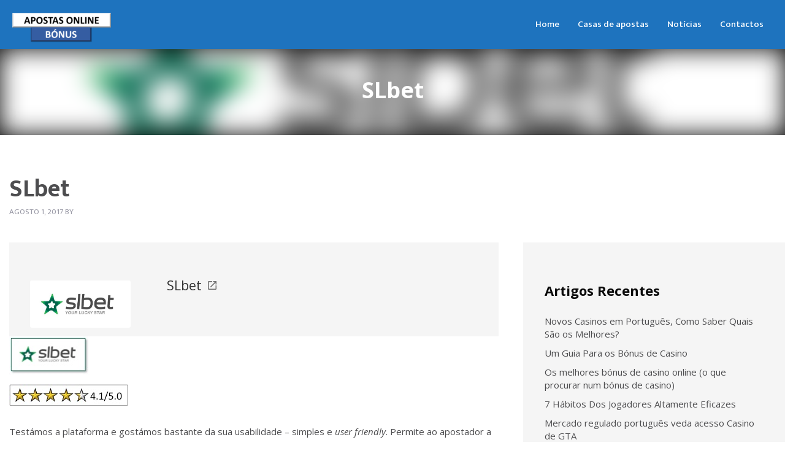

--- FILE ---
content_type: text/html; charset=UTF-8
request_url: https://www.apostasonlinebonus.pt/casas-de-apostas/slbet/
body_size: 7593
content:
<!doctype html>
  <html class="no-js" id="html" lang="pt-PT"
    xmlns:og="http://opengraphprotocol.org/schema/"
    xmlns:fb="http://www.facebook.com/2008/fbml">
	<head>
		<meta charset="utf-8">
		<meta http-equiv="X-UA-Compatible" content="IE=edge">
		<meta name="viewport" content="width=device-width, initial-scale=1.0">
		<meta class="foundation-mq">
		<!-- If Site Icon isn't set in customizer -->
		
		<link rel="pingback" href="https://www.apostasonlinebonus.pt/xmlrpc.php">
		<title>SLbet &#8211; Apostas Online B&oacute;nus</title>
<meta name='robots' content='max-image-preview:large' />
<link rel='dns-prefetch' href='//cdnjs.cloudflare.com' />
<link rel='dns-prefetch' href='//fonts.googleapis.com' />
<link rel='dns-prefetch' href='//s.w.org' />
<link rel="alternate" type="application/rss+xml" title="Apostas Online B&oacute;nus &raquo; Feed" href="https://www.apostasonlinebonus.pt/feed/" />
<link rel="alternate" type="application/rss+xml" title="Apostas Online B&oacute;nus &raquo; Feed de comentários" href="https://www.apostasonlinebonus.pt/comments/feed/" />

    <meta property="og:title" content="SLbet"/>
    <meta property="og:description" content="


Testámos a plataforma e gostámos bastante da sua usabilidade – simples e user friendly. Permite ao apostador a possibilidade de selecionar eventos seja por data ou país. Um dos factores qu..."/>
    <meta property="og:type" content="article"/>
    <meta property="og:url" content="https://www.apostasonlinebonus.pt/casas-de-apostas/slbet/"/>
    <meta property="og:site_name" content="Apostas Online B&oacute;nus"/>
    <meta property="og:image" content="http://www.apostasonlinebonus.pt/wp-content/uploads/2017/08/sl-3.jpg"/>

		<script type="text/javascript">
			window._wpemojiSettings = {"baseUrl":"https:\/\/s.w.org\/images\/core\/emoji\/13.1.0\/72x72\/","ext":".png","svgUrl":"https:\/\/s.w.org\/images\/core\/emoji\/13.1.0\/svg\/","svgExt":".svg","source":{"concatemoji":"https:\/\/www.apostasonlinebonus.pt\/wp-includes\/js\/wp-emoji-release.min.js?ver=5.8.10"}};
			!function(e,a,t){var n,r,o,i=a.createElement("canvas"),p=i.getContext&&i.getContext("2d");function s(e,t){var a=String.fromCharCode;p.clearRect(0,0,i.width,i.height),p.fillText(a.apply(this,e),0,0);e=i.toDataURL();return p.clearRect(0,0,i.width,i.height),p.fillText(a.apply(this,t),0,0),e===i.toDataURL()}function c(e){var t=a.createElement("script");t.src=e,t.defer=t.type="text/javascript",a.getElementsByTagName("head")[0].appendChild(t)}for(o=Array("flag","emoji"),t.supports={everything:!0,everythingExceptFlag:!0},r=0;r<o.length;r++)t.supports[o[r]]=function(e){if(!p||!p.fillText)return!1;switch(p.textBaseline="top",p.font="600 32px Arial",e){case"flag":return s([127987,65039,8205,9895,65039],[127987,65039,8203,9895,65039])?!1:!s([55356,56826,55356,56819],[55356,56826,8203,55356,56819])&&!s([55356,57332,56128,56423,56128,56418,56128,56421,56128,56430,56128,56423,56128,56447],[55356,57332,8203,56128,56423,8203,56128,56418,8203,56128,56421,8203,56128,56430,8203,56128,56423,8203,56128,56447]);case"emoji":return!s([10084,65039,8205,55357,56613],[10084,65039,8203,55357,56613])}return!1}(o[r]),t.supports.everything=t.supports.everything&&t.supports[o[r]],"flag"!==o[r]&&(t.supports.everythingExceptFlag=t.supports.everythingExceptFlag&&t.supports[o[r]]);t.supports.everythingExceptFlag=t.supports.everythingExceptFlag&&!t.supports.flag,t.DOMReady=!1,t.readyCallback=function(){t.DOMReady=!0},t.supports.everything||(n=function(){t.readyCallback()},a.addEventListener?(a.addEventListener("DOMContentLoaded",n,!1),e.addEventListener("load",n,!1)):(e.attachEvent("onload",n),a.attachEvent("onreadystatechange",function(){"complete"===a.readyState&&t.readyCallback()})),(n=t.source||{}).concatemoji?c(n.concatemoji):n.wpemoji&&n.twemoji&&(c(n.twemoji),c(n.wpemoji)))}(window,document,window._wpemojiSettings);
		</script>
		<style type="text/css">
img.wp-smiley,
img.emoji {
	display: inline !important;
	border: none !important;
	box-shadow: none !important;
	height: 1em !important;
	width: 1em !important;
	margin: 0 .07em !important;
	vertical-align: -0.1em !important;
	background: none !important;
	padding: 0 !important;
}
</style>
	<link rel='stylesheet' id='wp-block-library-css'  href='https://www.apostasonlinebonus.pt/wp-includes/css/dist/block-library/style.min.css?ver=5.8.10' type='text/css' media='all' />
<link rel='stylesheet' id='swiper-css'  href='https://www.apostasonlinebonus.pt/wp-content/themes/vegashero-sportsbetting/assets/css/swiper.min.css?ver=5.8.10' type='text/css' media='all' />
<link rel='stylesheet' id='site-css'  href='https://www.apostasonlinebonus.pt/wp-content/themes/vegashero-sportsbetting/assets/css/style.min.css?ver=1609797048' type='text/css' media='all' />
<link rel='stylesheet' id='review-light-css'  href='https://www.apostasonlinebonus.pt/wp-content/themes/vegashero-sportsbetting/assets/css/review-css-light.css?ver=5.8.10' type='text/css' media='all' />
<link rel='stylesheet' id='mdi-css'  href='https://cdnjs.cloudflare.com/ajax/libs/MaterialDesign-Webfont/1.9.33/css/materialdesignicons.min.css?ver=5.8.10' type='text/css' media='all' />
<link rel='stylesheet' id='ptsans-css'  href='https://fonts.googleapis.com/css?family=PT+Sans%3A400%2C400italic%2C700%2C700italic&#038;ver=5.8.10' type='text/css' media='all' />
<link rel='stylesheet' id='opensans-css'  href='https://fonts.googleapis.com/css?family=Open+Sans%3A400%2C300%2C300italic%2C400italic%2C600%2C600italic%2C700%2C700italic%2C800%2C800italic&#038;ver=5.8.10' type='text/css' media='all' />
<link rel='stylesheet' id='ekmukta-css'  href='https://fonts.googleapis.com/css?family=Ek+Mukta%3A400%2C200%2C300%2C500%2C600%2C700%2C800&#038;ver=5.8.10' type='text/css' media='all' />
<link rel='stylesheet' id='theme-styles-css'  href='https://www.apostasonlinebonus.pt/wp-content/themes/vegashero-sportsbetting/style.css?ver=5.8.10' type='text/css' media='all' />
<style id='theme-styles-inline-css' type='text/css'>
	body {
		background: #FFFFFF;
	}
	.top-bar#top-bar-menu, .top-bar#top-bar-menu .menu {
		background-color: #1e73be;
	}
	.top-bar#top-bar-menu .menu li, .top-bar#top-bar-menu .menu li.cta:hover {
		border-top:2px solid #1e73be;
	}
	.top-bar#top-bar-menu .menu li:hover {
		border-top:2px solid #ffffff;
	}
	.top-bar#top-bar-menu .menu li a {
		color: #ffffff;
	}
	.top-bar#top-bar-menu .menu li:hover a {
		color: #ffffff;
	}
	.game-post-banner {
		background-color: #0a0a0a;
	}
	.game-post-banner h1, .game-post-banner h2 {
		color: #ffffff;
	}
	.header .top-bar#top-bar-menu .row .top-bar-left.logo-wrapper .heading-logo h1.logo a, .footer-strip .logo-footer {
		color: #ffffff;
	}
	.header .top-bar#top-bar-menu .row .top-bar-left.logo-wrapper .site-description, .footer-strip .logo-footer span {
		color: #ffffff;
	}
	#nav-toggle span, #nav-toggle span:before, #nav-toggle span:after {
		background: #ffffff;
	}
	a {
		color: #2bc6d1;
	}
	h2, h3, h3 a, .page-title, .single-title, .home-top-sidebar h2 {
		color: #4D4D4F;
	}
	p, .entry-content ul, .entry-content ol {
		color: #4D4D4F;
	}
	.button, .vh-pagination .next, .vh-pagination .prev {
		background-color: #1e73be;
		color: #ffffff;
	}
	.button:hover, .button:focus, .vh-pagination .next:hover, .vh-pagination .prev:focus, .vh-pagination .next:focus, .vh-pagination .prev:hover {
		background-color: #646464;
		color: #ffffff;
	}
	.reviews-grid .card .button {
		background: #1e73be;
		color: #F8E71C;
	}
	.reviews-grid .card .button:hover, .reviews-grid .card:hover .button {
		background: ;
		color: #F8E71C;
	}
	.play-now {
		background: #ffffff;
		color: #dd9933;
	}
	.top-bar#top-bar-menu .menu li.cta a {
		background-color: #ffffff;
		color: #ed6868;
	}
	.top-bar#top-bar-menu .menu li.cta a:hover {
		background-color: #ed6868;
		color: #ffffff;
	}
	.tablepress thead tr th, .vh-casino-providers thead tr th {
		background-color: #1e73be;
	}
	.tablepress tbody tr td a.button, .vh-casino-providers tbody tr td.vh-cta-buttons a.vh-playnow, .bonus-table-sidebar tbody tr .column-4 .button {
		background: #1e73be;
		color: #ffffff;
	}
	.tablepress tbody tr td a.button:hover, .vh-casino-providers tbody tr td.vh-cta-buttons a.vh-playnow:hover, .bonus-table-sidebar tbody tr .column-4 .button:hover {
		background: #0062bf;
		color: #dd9933;
	}
	.grid-reviews {
		background: #f2f2f2;
	}

		#main .reviews-grid .card, .textwidget .reviews-grid .card {
		min-height: 348px;
	}
	.sidebar .button-container .button, .sidebar-wrapper .button-container .button, div[class*=sidebar-wrapper-] .button-container .button, div[class^=sidebar-wrapper-] .button-container .button {
		background-color: #409ae8;
		color: #ffffff;
	}
	.sidebar .button-container .button:hover, .sidebar-wrapper .button-container .button:hover, div[class*=sidebar-wrapper-] .button-container .button:hover, div[class^=sidebar-wrapper-] .button-container .button:hover {
		background-color: #78b4e8;
		color: #ffffff;
	}

	.footer {
		background: #202020;
	}

	.footer .widget h1, .footer .widget h2, .footer .widget h3, .footer .widget h4 {
		color: #9B9BA7;
	}

	.footer .widget .textwidget p, .widget ul li {
		color: #9B9BA7;
	}
	.footer .widget ul li {
		border-bottom-color: #4D4D4F;
	}

	.footer .widget .textwidget p a, .footer .widget ul li a {
		color: #ffffff;
	}

	.footer-strip {
		background: #0a0a0a;
	}

	.footer-strip ul.menu li a {
		color: #9B9BA7;
	}

	html .ls-container, body .ls-container, #ls-global .ls-container {
		float:left!important;
	}


	.cd-auto-hide-header {
		position: relative !important;
	}

	@media (min-width: 1024px) {
		.large-banner {
		    min-height: 350px;
		}
	}
	@media (min-width: 769px) {
		.grid-banner-wrapper {
			margin-top: 0;
		}
	}



	
</style>
<script type='text/javascript' src='https://www.apostasonlinebonus.pt/wp-includes/js/jquery/jquery.min.js?ver=3.6.0' id='jquery-core-js'></script>
<script type='text/javascript' src='https://www.apostasonlinebonus.pt/wp-includes/js/jquery/jquery-migrate.min.js?ver=3.3.2' id='jquery-migrate-js'></script>
<link rel="https://api.w.org/" href="https://www.apostasonlinebonus.pt/wp-json/" /><link rel="canonical" href="https://www.apostasonlinebonus.pt/casas-de-apostas/slbet/" />
<link rel='shortlink' href='https://www.apostasonlinebonus.pt/?p=471' />
<link rel="alternate" type="application/json+oembed" href="https://www.apostasonlinebonus.pt/wp-json/oembed/1.0/embed?url=https%3A%2F%2Fwww.apostasonlinebonus.pt%2Fcasas-de-apostas%2Fslbet%2F" />
<link rel="alternate" type="text/xml+oembed" href="https://www.apostasonlinebonus.pt/wp-json/oembed/1.0/embed?url=https%3A%2F%2Fwww.apostasonlinebonus.pt%2Fcasas-de-apostas%2Fslbet%2F&#038;format=xml" />
<link rel="icon" href="https://www.apostasonlinebonus.pt/wp-content/uploads/2017/08/cropped-logo4-versao-1-32x32.png" sizes="32x32" />
<link rel="icon" href="https://www.apostasonlinebonus.pt/wp-content/uploads/2017/08/cropped-logo4-versao-1-192x192.png" sizes="192x192" />
<link rel="apple-touch-icon" href="https://www.apostasonlinebonus.pt/wp-content/uploads/2017/08/cropped-logo4-versao-1-180x180.png" />
<meta name="msapplication-TileImage" content="https://www.apostasonlinebonus.pt/wp-content/uploads/2017/08/cropped-logo4-versao-1-270x270.png" />

    
	</head>

	<body class="casino_type-template-default single single-casino_type postid-471">

		<div class="off-canvas-content" data-off-canvas-content>
      <div class="cd-auto-hide-header">
          			<header class="header cd-secondary-nav" role="banner">
  				 <!-- By default, this menu will use off-canvas for small
and a topbar for medium-up -->

<div class="top-bar" id="top-bar-menu">
	<div class="row medium-collapse large-collapse columns">
		<div class="top-bar-left float-left logo-wrapper">
											<a href="https://www.apostasonlinebonus.pt">
						<img src="https://www.apostasonlinebonus.pt/wp-content/uploads/2018/11/cropped-Apostas-bonus-logo-1.png" class="logo-image" alt="Apostas Online B&oacute;nus" />
					</a>
					</div>
		<div class="top-bar-right float-right">
			<button class="menu-mobile show-for-small-only" id="mobile-menu" type="button">Menu</button>			
		</div>
				<ul id="menu-main-menu" class="vertical medium-horizontal menu" data-responsive-menu="accordion medium-dropdown"><li id="menu-item-131938" class="menu-item menu-item-type-custom menu-item-object-custom menu-item-131938"><a href="/">Home</a></li>
<li id="menu-item-135324" class="menu-item menu-item-type-post_type menu-item-object-page menu-item-has-children menu-item-135324"><a href="https://www.apostasonlinebonus.pt/casas-de-apostas/">Casas de apostas</a>
<ul class="menu">
	<li id="menu-item-137176" class="menu-item menu-item-type-post_type menu-item-object-casino_type menu-item-137176"><a href="https://www.apostasonlinebonus.pt/casas-de-apostas/esc-online/">ESC online</a></li>
	<li id="menu-item-137177" class="menu-item menu-item-type-post_type menu-item-object-casino_type menu-item-137177"><a href="https://www.apostasonlinebonus.pt/casas-de-apostas/bet-clic-pt/">Betclic</a></li>
	<li id="menu-item-137175" class="menu-item menu-item-type-post_type menu-item-object-casino_type menu-item-137175"><a href="https://www.apostasonlinebonus.pt/casas-de-apostas/nossa-aposta/">Nossa Aposta</a></li>
	<li id="menu-item-137239" class="menu-item menu-item-type-post_type menu-item-object-casino_type menu-item-137239"><a href="https://www.apostasonlinebonus.pt/casas-de-apostas/casino-portugal/">Casino Portugal</a></li>
	<li id="menu-item-137240" class="menu-item menu-item-type-post_type menu-item-object-casino_type menu-item-137240"><a href="https://www.apostasonlinebonus.pt/casas-de-apostas/casino-solverde/">Casino Solverde</a></li>
</ul>
</li>
<li id="menu-item-129974" class="menu-item menu-item-type-post_type menu-item-object-page current_page_parent menu-item-129974"><a href="https://www.apostasonlinebonus.pt/news/">Notícias</a></li>
<li id="menu-item-137367" class="menu-item menu-item-type-post_type menu-item-object-page menu-item-137367"><a href="https://www.apostasonlinebonus.pt/contact/">Contactos</a></li>
</ul>	</div>
</div>
  			</header>
              </div>
      <div class="large-12 game-overlay" id="games" data-toggler data-animate="fade-in fade-out">
        [vh-grid provider="betsoft" orderby="date" order="DESC" gamesperpage="5"]      </div>

	<div class="game-post-banner">
		<h2>SLbet</h2>
		<div class="image" style="background: url('https://www.apostasonlinebonus.pt/wp-content/uploads/2017/08/sl-3.jpg') no-repeat; background-size:cover;">
		</div>
	</div>


<div id="content" class="cd-main-content">
	<div id="inner-content" class="row">

	<header class="article-header small-12 medium-12 large-12 columns">
		<h1 class="entry-title single-title" itemprop="itemReviewed">SLbet</h1>
		
	<span class="byline">
		<span class="byline-cat"></span>
		<span class="byline-date" itemprop="datePublished">Agosto 1, 2017</span> by		<span class="byline-author" itemprop="author"></span>
	</span>

	</header>

	
	<main id="main" class="large-8 medium-12 columns" role="main">
		<article id="post-471" class="post-471 casino_type type-casino_type status-publish has-post-thumbnail hentry wp-sticky" role="article" itemscope itemtype="http://schema.org/Review">

	<section class="entry-content" itemprop="reviewBody">

	
				<div class="review-thumb row">
				<div class="large-3 medium-3 small-12 columns">
					<a href="" title="SLbet" ><span itemprop="image"><img width="180" height="84" src="https://www.apostasonlinebonus.pt/wp-content/uploads/2017/08/sl-3.jpg" class="attachment-vh-casino-thumb size-vh-casino-thumb wp-post-image" alt="slbet logo" loading="lazy" srcset="https://www.apostasonlinebonus.pt/wp-content/uploads/2017/08/sl-3.jpg 501w, https://www.apostasonlinebonus.pt/wp-content/uploads/2017/08/sl-3-300x140.jpg 300w" sizes="(max-width: 180px) 100vw, 180px" /></span></a>
				</div>
				<div class="large-9 medium-9 small-12 columns">
					<h3><a href="" title="SLbet" >SLbet<i><img alt="link icon" src="https://www.apostasonlinebonus.pt/wp-content/themes/vegashero-sportsbetting/assets/images/link-icon.svg"></i></a></h3>
					<h4></h4>
									</div>
			</div>
					<p><img loading="lazy" src="https://www.apostasonlinebonus.pt/wp-content/uploads/2017/07/slbet.jpg" alt="slbet" width="131" height="63" /><br />
<img loading="lazy" src="https://www.apostasonlinebonus.pt/wp-content/uploads/2017/07/4.1.jpg" alt="4.1" width="194" height="35" /></p>
<p>Testámos a plataforma e gostámos bastante da sua usabilidade – simples e <em>user friendly</em>. Permite ao apostador a possibilidade de selecionar eventos seja por data ou país. Um dos factores que mais nos impressionou foi a grande quantidade de mercados diferentes que plataforma permite apostar. No dia em que a plataforma foi testada, vimos o jogo<strong> Chelsea – Arsenal com 395 mercados diferentes</strong>. Para finalizar, tem neste momento um bónus de 100 euros para novos apostadores. <strong>A SLbet é uma casa não legal no mercado português &#8211; Se quer apostar, aconselhamos que se inscreva numa das casas legais que apresentamos abaixo.</strong></p>
<hr />
<p>&nbsp;</p>
<p><a href="https://www.slbet.com/click.php?ac=63527386" target="_blank" rel="noopener"><br />
<img loading="lazy" src="https://www.apostasonlinebonus.pt/wp-content/uploads/2017/07/Screen-Shot-2017-07-30-at-10.27.09.png" alt="SLBet Portugal apostas online" width="1273" height="684" /><br />
</a><br />
<a href="https://www.slbet.com/click.php?ac=63527386" target="_blank" rel="noopener"><br />
<img loading="lazy" src="https://www.apostasonlinebonus.pt/wp-content/uploads/2017/07/Screen-Shot-2017-07-30-at-10.27.30.png" alt="SLBet Portugal apostas online ao vivo" width="1276" height="695" /><br />
</a></p>
<h3>A nossa análise da SLbet</h3>
<p style="text-align: justify;">A <strong>SLbet </strong>tem um interface simples e com a versão em português, no entanto ainda está longe de estar toda traduzida para o nosso idioma.</p>
<p style="text-align: justify;">Após testarmos a plataforma, acreditamos que a <strong>SLbet</strong> é mais uma alternativa válida para os apostadores portugueses que procuram um uma alternativa aos sites de apostas legalizados em Portugal com odds superiores e maior variedade de mercados.</p>
<h3>Uma casa de apostas completa</h3>
<p style="text-align: Justify;">Após o nosso teste, podemos também afirmar que se trata de uma casa de apostas de confiança que oferece ainda um <strong>bónus de 100% até 100€ no primeiro depósito.</strong> O rollover do bónus é de 5x em apostas com odds iguais ou superiores a 1.50.</p>
<p style="text-align: Justify;">Ao analisarmos as odds da SLbet, podemos afirmar que são bastante aceitáveis, principalmente comparando com os sites de apostas legais Bet.pt ou Betclic.</p>
<hr />
<h3 style="text-align: left;">Funcionalidades e condições</h3>
<ul>
<li><strong>Métodos de depósito:</strong> Multibanco, Skrill, Neteller, Visa, MasterCard, ecoPayz, AstroPay, outros.</li>
<li><strong>Apo</strong><strong>sta mínima na SLBet:</strong> 0.50 euros</li>
<li><strong>Extras:</strong> SLBet ao vivo, casino, casino ao vivo, lotaria</li>
</ul>
<p><img loading="lazy" src="https://www.apostasonlinebonus.pt/wp-content/uploads/2017/08/Capture.jpg" alt="Capture" width="1424" height="944" /></p>
<h3>Casino</h3>
<p>Experimente as inúmeras possibilidades de casino</p>
<p><img loading="lazy" src="https://www.apostasonlinebonus.pt/wp-content/uploads/2017/08/SLbet-live-betting-300x300.jpg" alt="SLbet-live-betting" width="300" height="300" /></p>
<h3>Aposte em directo</h3>
<p>Permite um grande número de apostas em tempo real</p>
<p><span style="color: #ffffff;">http://www.apostasonlinebonus.pt/casas-de-apostas/1xbet/1xbet portugal</span></p>
<hr />
<h3>Explore as nossas análises de outras casas que aceitam apostadores portugueses:</h3>
			</section> <!-- end article section -->

			<footer class="article-footer">
				<p class="tags"></p>	</footer> <!-- end article footer -->

				
<div id="comments" class="comments-area">

	
	
	
	
</div><!-- #comments -->
			</article> <!-- end article -->
	</main>

	<div id="sidebar1" class="sidebar-wrapper large-4 medium-12 columns game-post" role="complementary">
						<div class="button-container mobile-sticky mobile-sticky-casino">
									</div>
				
					
		<div id="recent-posts-3" class="widget widget_recent_entries">
		<h2 class="widgettitle">Artigos Recentes</h2>
		<ul>
											<li>
					<a href="https://www.apostasonlinebonus.pt/novos-casinos-em-portugues-como-saber-quais-sao-os-melhores/">Novos Casinos em Português, Como Saber Quais São os Melhores?</a>
									</li>
											<li>
					<a href="https://www.apostasonlinebonus.pt/um-guia-para-os-bonus-de-casino/">Um Guia Para os Bónus de Casino</a>
									</li>
											<li>
					<a href="https://www.apostasonlinebonus.pt/casinos-online-com-bonus-de-registo/">Os melhores bónus de casino online (o que procurar num bónus de casino)</a>
									</li>
											<li>
					<a href="https://www.apostasonlinebonus.pt/7-habitos-dos-jogadores-altamente-eficazes/">7 Hábitos Dos Jogadores Altamente Eficazes</a>
									</li>
											<li>
					<a href="https://www.apostasonlinebonus.pt/mercado-regulado-portugues-veda-acesso-casino-de-gta/">Mercado regulado português veda acesso Casino de GTA</a>
									</li>
					</ul>

		</div><div id="text-9" class="widget widget_text"><h2 class="widgettitle">Casas de apostas recomendadas</h2>			<div class="textwidget">        <div class="row reviews-grid small-up-1 medium-up-2 large-up-3">

            
              <div class="column">
                <div class="card">
                  <a class="fullcard-link" href="https://www.apostasonlinebonus.pt/casas-de-apostas/nossa-aposta/"></a>
                  <div class="vh-card-title">Nossa Aposta</div>
                    <div class="vh-card-overlay">
                          <img width="155" height="90" src="https://www.apostasonlinebonus.pt/wp-content/uploads/2017/11/nossa-aposta-logo-360x209.png" class="attachment-vh-casino-thumb size-vh-casino-thumb wp-post-image" alt="nossa-aposta-logo" loading="lazy" srcset="https://www.apostasonlinebonus.pt/wp-content/uploads/2017/11/nossa-aposta-logo-360x209.png 360w, https://www.apostasonlinebonus.pt/wp-content/uploads/2017/11/nossa-aposta-logo-360x209-300x174.png 300w" sizes="(max-width: 155px) 100vw, 155px" />                    </div>
                                          <div class="vh-bonus-text">
                        Bónus até 100€!                      </div>            
                                          <div class="bottom-section">
                      <div class="grid-card-rating"></div>
                      <a  href="https://www.nossaaposta.pt/promotions/quem-sabe-ganha-100" class="button">Aposte já</a>
                                          </div>
                </div>

              </div>
            
            
              <div class="column">
                <div class="card">
                  <a class="fullcard-link" href="https://www.apostasonlinebonus.pt/casas-de-apostas/esc-online/"></a>
                  <div class="vh-card-title">ESC online</div>
                    <div class="vh-card-overlay">
                          <img width="155" height="90" src="https://www.apostasonlinebonus.pt/wp-content/uploads/2017/11/esc-online-logo.png" class="attachment-vh-casino-thumb size-vh-casino-thumb wp-post-image" alt="Estoril Sol Casino" loading="lazy" srcset="https://www.apostasonlinebonus.pt/wp-content/uploads/2017/11/esc-online-logo.png 620w, https://www.apostasonlinebonus.pt/wp-content/uploads/2017/11/esc-online-logo-300x174.png 300w" sizes="(max-width: 155px) 100vw, 155px" />                    </div>
                                          <div class="vh-bonus-text">
                        Bónus de Boas-Vindas: 100% até 250€!                      </div>            
                                          <div class="bottom-section">
                      <div class="grid-card-rating"></div>
                      <a  href="https://ads.gaming1.com/redirect.aspx?pid=4185&bid=2457" class="button">Aposte já</a>
                                          </div>
                </div>

              </div>
            
                        
            
        </div>

        
</div>
		</div>		</div> <!-- end #inner-content -->
	</div> <!-- end #content -->

						<footer class="footer" role="contentinfo">
						<div id="inner-footer" class="row">
								<div class="large-3 medium-6 small-12 columns">
																		<div class="alert help">
										<p></p>
									</div>
																	</div>
								<div class="large-3 medium-6 small-12 columns">
																		<div class="alert help">
										<p></p>
									</div>
																	</div>
								<div class="large-3 medium-6 small-12 columns">
																		<div class="alert help">
										<p></p>
									</div>
																	</div>
								<div class="large-3 medium-6 small-12  columns">
																		<div class="alert help">
										<p></p>
									</div>
																	</div>
						</div>
					</footer>
					<div class="large-12 medium-12 footer-strip">
						<div class="row">
							<div class="logo-footer">
								Apostas Online B&oacute;nus								<span>B&oacute;nus exclusivos para apostas desportivas</span>
							</div>
							<nav role="navigation">
								<ul id="menu-footer-menu" class="menu"><li id="menu-item-78" class="menu-item menu-item-type-custom menu-item-object-custom menu-item-78"><a href="https://www.petis.pt/loja/cao/racao/">Ração cães</a></li>
</ul>																	<ul class="social-icons">
    <li><a href="https://www.sportonlinewetten.com" class="mdi mdi-facebook-box" alt="Facebook"></a></li>
      <li><a href="https://liste-parions-sports.com/" class="mdi mdi-twitter-box" alt="Twitter"></a></li>
      <li><a href="http://sportspelbonus.com/" class="mdi mdi-google-plus-box" alt="Google"></a></li>
      <li><a href="https://www.apuestasdeportivas-bonos.com/" class="mdi mdi-pinterest-box" alt="Pinterest"></a></li>
      <li><a href="https://www.esporte-bet.com" class="mdi mdi-instagram" alt="Instagram"></a></li>
      <li><a href="https://www.apostasonline-bonus.pt/" class="mdi mdi-linkedin-box" alt="Linkedin"></a></li>
      <li><a href="https://www.beckydogapparel.com/" class="mdi mdi-tumblr" alt="Tumblr"></a></li>
      <li><a href="#" class="mdi mdi-rss-box" alt="RSS"></a></li>
      <li class="reddit-icon"><a href="https://apostasonline-bonus.pt/casas-de-apostas/bet-pt/" class="mdi mdi-reddit" alt="Reddit"></a></li>
      <li><a href="https://www.apostasonlinebonus.pt/casas-de-apostas/bettilt/" class="mdi mdi-youtube-play" alt="Youtube"></a></li>
  </ul>
															</nav>
						</div>
					</div>
				</div>
			</div>
		</div>
		<script type='text/javascript' src='https://www.apostasonlinebonus.pt/wp-content/themes/vegashero-sportsbetting/assets/js/what-input.min.js?ver=5.8.10' id='what-input-js'></script>
<script type='text/javascript' src='https://www.apostasonlinebonus.pt/wp-content/themes/vegashero-sportsbetting/assets/js/foundation.js?ver=6.3' id='foundation-js-js'></script>
<script type='text/javascript' src='https://www.apostasonlinebonus.pt/wp-content/themes/vegashero-sportsbetting/assets/js/scripts.js?ver=5.8.10' id='site-js'></script>
<script type='text/javascript' src='https://www.apostasonlinebonus.pt/wp-content/themes/vegashero-sportsbetting/assets/js/swiper.min.js?ver=5.8.10' id='swiper-js'></script>
<script type='text/javascript' src='https://www.apostasonlinebonus.pt/wp-content/themes/vegashero-sportsbetting/assets/js/scroll-reveal.js?ver=5.8.10' id='scrollreveal-js'></script>
<script type='text/javascript' src='https://www.apostasonlinebonus.pt/wp-includes/js/wp-embed.min.js?ver=5.8.10' id='wp-embed-js'></script>
	<script defer src="https://static.cloudflareinsights.com/beacon.min.js/vcd15cbe7772f49c399c6a5babf22c1241717689176015" integrity="sha512-ZpsOmlRQV6y907TI0dKBHq9Md29nnaEIPlkf84rnaERnq6zvWvPUqr2ft8M1aS28oN72PdrCzSjY4U6VaAw1EQ==" data-cf-beacon='{"version":"2024.11.0","token":"aea5fa652cb34d0ebf09556a0272ab2f","r":1,"server_timing":{"name":{"cfCacheStatus":true,"cfEdge":true,"cfExtPri":true,"cfL4":true,"cfOrigin":true,"cfSpeedBrain":true},"location_startswith":null}}' crossorigin="anonymous"></script>
</body>

</html> <!-- end page -->


--- FILE ---
content_type: text/css
request_url: https://www.apostasonlinebonus.pt/wp-content/themes/vegashero-sportsbetting/assets/css/style.min.css?ver=1609797048
body_size: 21820
content:
@charset "UTF-8";.slide-in-down.mui-enter,.slide-in-left.mui-enter,.slide-in-right.mui-enter,.slide-in-up.mui-enter,.slide-out-down.mui-leave,.slide-out-left.mui-leave,.slide-out-right.mui-leave,.slide-out-up.mui-leave{transition-property:transform,opacity;backface-visibility:hidden}button,img,legend{border:0}body,button,legend{padding:0}.button.dropdown::after,.small-pull-1,.small-pull-10,.small-pull-11,.small-pull-2,.small-pull-3,.small-pull-4,.small-pull-5,.small-pull-6,.small-pull-7,.small-pull-8,.small-pull-9,.small-push-1,.small-push-10,.small-push-11,.small-push-2,.small-push-3,.small-push-4,.small-push-5,.small-push-7,.small-push-8,.small-push-9,sub,sup{position:relative}dfn,span.amp{font-style:italic}h1,h2,h3,h4,h5,h6,p{text-rendering:optimizeLegibility}.dropdown-pane,.invisible{visibility:hidden}.off-canvas-content,.off-canvas-wrapper,.slide-in-down.mui-enter,.slide-in-left.mui-enter,.slide-in-right.mui-enter,.slide-in-up.mui-enter,.slide-out-left.mui-leave,.slide-out-right.mui-leave,.slide-out-up.mui-leave{backface-visibility:hidden}.breadcrumbs,.gform_body ul,.header ul.off-canvas-list li,.no-bullet,.widget ul li{list-style:none}.image-replacement{text-indent:100%;white-space:nowrap;overflow:hidden}span.amp{font-family:Baskerville,'Goudy Old Style',Palatino,'Book Antiqua',serif!important}.fade-in.mui-enter,.fade-out.mui-leave,.hinge-in-from-bottom.mui-enter,.hinge-in-from-left.mui-enter,.hinge-in-from-middle-x.mui-enter,.hinge-in-from-middle-y.mui-enter,.hinge-in-from-right.mui-enter,.hinge-in-from-top.mui-enter,.hinge-out-from-bottom.mui-leave,.hinge-out-from-left.mui-leave,.hinge-out-from-middle-x.mui-leave,.hinge-out-from-middle-y.mui-leave,.hinge-out-from-right.mui-leave,.hinge-out-from-top.mui-leave,.scale-in-down.mui-enter,.scale-in-up.mui-enter,.scale-out-down.mui-leave,.scale-out-up.mui-leave,.slide-in-down.mui-enter,.slide-in-left.mui-enter,.slide-in-right.mui-enter,.slide-in-up.mui-enter,.slide-out-down.mui-leave,.slide-out-left.mui-leave,.slide-out-right.mui-leave,.slide-out-up.mui-leave,.spin-in-ccw.mui-enter,.spin-in.mui-enter,.spin-out-ccw.mui-leave,.spin-out.mui-leave{transition-duration:.5s;transition-timing-function:linear}.slide-in-down.mui-enter{transform:translateY(-100%)}.slide-in-down.mui-enter.mui-enter-active{transform:translateY(0)}.slide-in-left.mui-enter{transform:translateX(-100%)}.slide-in-left.mui-enter.mui-enter-active{transform:translateX(0)}.slide-in-up.mui-enter{transform:translateY(100%)}.slide-in-up.mui-enter.mui-enter-active{transform:translateY(0)}.slide-in-right.mui-enter{transform:translateX(100%)}.slide-in-right.mui-enter.mui-enter-active{transform:translateX(0)}.slide-out-down.mui-leave{transform:translateY(0)}.slide-out-down.mui-leave.mui-leave-active{transform:translateY(100%)}.slide-out-right.mui-leave{transform:translateX(0)}.slide-out-right.mui-leave.mui-leave-active{transform:translateX(100%)}.slide-out-up.mui-leave{transform:translateY(0)}.slide-out-up.mui-leave.mui-leave-active{transform:translateY(-100%)}.slide-out-left.mui-leave{transform:translateX(0)}.slide-out-left.mui-leave.mui-leave-active{transform:translateX(-100%)}.fade-in.mui-enter{opacity:0;transition-property:opacity}.fade-in.mui-enter.mui-enter-active{opacity:1}.fade-out.mui-leave{opacity:1;transition-property:opacity}.hinge-in-from-bottom.mui-enter,.hinge-in-from-left.mui-enter,.hinge-in-from-middle-x.mui-enter,.hinge-in-from-middle-y.mui-enter,.hinge-in-from-right.mui-enter,.hinge-in-from-top.mui-enter,.hinge-out-from-bottom.mui-leave,.hinge-out-from-middle-x.mui-leave,.hinge-out-from-middle-y.mui-leave,.hinge-out-from-right.mui-leave,.hinge-out-from-top.mui-leave,.scale-in-down.mui-enter,.scale-in-up.mui-enter,.scale-out-down.mui-leave,.scale-out-up.mui-leave,.spin-in-ccw.mui-enter,.spin-in.mui-enter,.spin-out-ccw.mui-leave,.spin-out.mui-leave{transition-property:transform,opacity}.fade-out.mui-leave.mui-leave-active{opacity:0}.hinge-in-from-top.mui-enter{transform:perspective(2000px) rotateX(-90deg);transform-origin:top;opacity:0}.hinge-in-from-top.mui-enter.mui-enter-active{transform:perspective(2000px) rotate(0);opacity:1}.hinge-in-from-right.mui-enter{transform:perspective(2000px) rotateY(-90deg);transform-origin:right;opacity:0}.hinge-in-from-right.mui-enter.mui-enter-active{transform:perspective(2000px) rotate(0);opacity:1}.hinge-in-from-bottom.mui-enter{transform:perspective(2000px) rotateX(90deg);transform-origin:bottom;opacity:0}.hinge-in-from-bottom.mui-enter.mui-enter-active{transform:perspective(2000px) rotate(0);opacity:1}.hinge-in-from-left.mui-enter{transform:perspective(2000px) rotateY(90deg);transform-origin:left;opacity:0}.hinge-in-from-left.mui-enter.mui-enter-active{transform:perspective(2000px) rotate(0);opacity:1}.hinge-in-from-middle-x.mui-enter{transform:perspective(2000px) rotateX(-90deg);transform-origin:center;opacity:0}.hinge-in-from-middle-x.mui-enter.mui-enter-active{transform:perspective(2000px) rotate(0);opacity:1}.hinge-in-from-middle-y.mui-enter{transform:perspective(2000px) rotateY(-90deg);transform-origin:center;opacity:0}.hinge-in-from-middle-y.mui-enter.mui-enter-active,.hinge-out-from-top.mui-leave{transform:perspective(2000px) rotate(0);opacity:1}.hinge-out-from-top.mui-leave{transform-origin:top}.hinge-out-from-top.mui-leave.mui-leave-active{transform:perspective(2000px) rotateX(-90deg);opacity:0}.hinge-out-from-right.mui-leave{transform:perspective(2000px) rotate(0);transform-origin:right;opacity:1}.hinge-out-from-right.mui-leave.mui-leave-active{transform:perspective(2000px) rotateY(-90deg);opacity:0}.hinge-out-from-bottom.mui-leave{transform:perspective(2000px) rotate(0);transform-origin:bottom;opacity:1}.hinge-out-from-bottom.mui-leave.mui-leave-active{transform:perspective(2000px) rotateX(90deg);opacity:0}.hinge-out-from-left.mui-leave{transform:perspective(2000px) rotate(0);transform-origin:left;transition-property:transform,opacity;opacity:1}.hinge-out-from-left.mui-leave.mui-leave-active{transform:perspective(2000px) rotateY(90deg);opacity:0}.hinge-out-from-middle-x.mui-leave{transform:perspective(2000px) rotate(0);transform-origin:center;opacity:1}.hinge-out-from-middle-x.mui-leave.mui-leave-active{transform:perspective(2000px) rotateX(-90deg);opacity:0}.hinge-out-from-middle-y.mui-leave{transform:perspective(2000px) rotate(0);transform-origin:center;opacity:1}.hinge-out-from-middle-y.mui-leave.mui-leave-active{transform:perspective(2000px) rotateY(-90deg);opacity:0}.scale-in-up.mui-enter{transform:scale(.5);opacity:0}.scale-in-up.mui-enter.mui-enter-active{transform:scale(1);opacity:1}.scale-in-down.mui-enter{transform:scale(1.5);opacity:0}.scale-in-down.mui-enter.mui-enter-active,.scale-out-up.mui-leave{transform:scale(1);opacity:1}.scale-out-up.mui-leave.mui-leave-active{transform:scale(1.5);opacity:0}.scale-out-down.mui-leave{transform:scale(1);opacity:1}.scale-out-down.mui-leave.mui-leave-active{transform:scale(.5);opacity:0}.spin-in.mui-enter{transform:rotate(-.75turn);opacity:0}.spin-in.mui-enter.mui-enter-active,.spin-out.mui-leave{transform:rotate(0);opacity:1}.spin-in-ccw.mui-enter,.spin-out.mui-leave.mui-leave-active{transform:rotate(.75turn);opacity:0}.spin-in-ccw.mui-enter.mui-enter-active,.spin-out-ccw.mui-leave{transform:rotate(0);opacity:1}.spin-out-ccw.mui-leave.mui-leave-active{transform:rotate(-.75turn);opacity:0}.slow{transition-duration:750ms!important;animation-duration:750ms!important}.fast{transition-duration:250ms!important;animation-duration:250ms!important}.linear{transition-timing-function:linear!important;animation-timing-function:linear!important}.ease{transition-timing-function:ease!important;animation-timing-function:ease!important}.ease-in{transition-timing-function:ease-in!important;animation-timing-function:ease-in!important}.ease-out{transition-timing-function:ease-out!important;animation-timing-function:ease-out!important}.ease-in-out{transition-timing-function:ease-in-out!important;animation-timing-function:ease-in-out!important}.bounce-in{transition-timing-function:cubic-bezier(.485,.155,.24,1.245)!important;animation-timing-function:cubic-bezier(.485,.155,.24,1.245)!important}.bounce-out{transition-timing-function:cubic-bezier(.485,.155,.515,.845)!important;animation-timing-function:cubic-bezier(.485,.155,.515,.845)!important}.bounce-in-out{transition-timing-function:cubic-bezier(.76,-.245,.24,1.245)!important;animation-timing-function:cubic-bezier(.76,-.245,.24,1.245)!important}.short-delay{transition-delay:.3s!important;animation-delay:.3s!important}.long-delay{transition-delay:.7s!important;animation-delay:.7s!important}.shake{animation-name:shake-7}.spin-ccw,.spin-cw{animation-name:spin-cw-1turn}@keyframes shake-7{0%,10%,20%,30%,40%,50%,60%,70%,80%,90%{transform:translateX(7%)}15%,25%,35%,45%,5%,55%,65%,75%,85%,95%{transform:translateX(-7%)}}@keyframes spin-cw-1turn{0%,100%{transform:rotate(0)}100%{transform:rotate(1turn)}}.wiggle{animation-name:wiggle-7deg}@keyframes wiggle-7deg{40%,50%,60%{transform:rotate(7deg)}35%,45%,55%,65%{transform:rotate(-7deg)}0%,100%,30%,70%{transform:rotate(0)}}.infinite{animation-iteration-count:infinite}/*! normalize.css v3.0.3 | MIT License | github.com/necolas/normalize.css */html{font-family:sans-serif;-ms-text-size-adjust:100%;-webkit-text-size-adjust:100%}article,aside,details,figcaption,figure,footer,header,hgroup,main,menu,nav,section,summary{display:block}audio,canvas,progress,video{display:inline-block;vertical-align:baseline}audio:not([controls]){display:none;height:0}[hidden],template{display:none}a:active,a:hover{outline:0}abbr[title]{border-bottom:1px dotted}b,optgroup,strong{font-weight:700}mark{background:#ff0;color:#000}small{font-size:80%}sub,sup{font-size:75%;line-height:0;vertical-align:baseline}.button,img{vertical-align:middle}sup{top:-.5em}sub{bottom:-.25em}.orbit-caption,.sticky.is-anchored.is-at-bottom,.sticky.is-stuck.is-at-bottom{bottom:0}img{max-width:100%;height:auto;-ms-interpolation-mode:bicubic;display:inline-block}svg:not(:root){overflow:hidden}figure{margin:1em 40px}pre,textarea{overflow:auto}code,kbd,pre,samp{font-family:monospace,monospace;font-size:1em}button,input,optgroup,select,textarea{color:inherit;font:inherit;margin:0}a,b,em,i,small,strong{line-height:inherit}button,select{text-transform:none}button,html input[type=button],input[type=reset],input[type=submit]{-webkit-appearance:button;cursor:pointer}button[disabled],html input[disabled]{cursor:default}button::-moz-focus-inner,input::-moz-focus-inner{border:0;padding:0}input{line-height:normal}input[type=checkbox],input[type=radio]{box-sizing:border-box;padding:0}input[type=number]::-webkit-inner-spin-button,input[type=number]::-webkit-outer-spin-button{height:auto}input[type=search]{-webkit-appearance:textfield;box-sizing:border-box}input[type=search]::-webkit-search-cancel-button,input[type=search]::-webkit-search-decoration{-webkit-appearance:none}.foundation-mq{font-family:"small=0em&medium=40em&large=64em&xlarge=75em&xxlarge=90em"}body,h1,h2,h3,h4,h5,h6{font-family:"Open Sans",Helvetica,Arial,sans-serif;font-weight:400}html{font-size:100%;box-sizing:border-box}*,:after,:before{box-sizing:inherit}body{margin:0;line-height:1.5;color:#9B9B9B;-webkit-font-smoothing:antialiased;-moz-osx-font-smoothing:grayscale}select{width:100%}#map_canvas embed,#map_canvas img,#map_canvas object,.map_canvas embed,.map_canvas img,.map_canvas object,.mqa-display embed,.mqa-display img,.mqa-display object{max-width:none!important}button{overflow:visible;-webkit-appearance:none;-moz-appearance:none;background:0 0;border-radius:3px;line-height:1}.dropdown-pane,code{border:1px solid #202020}.row{max-width:80rem;margin-left:auto;margin-right:auto}.row::after,.row::before{content:' ';display:table}.row::after{clear:both}.row.collapse>.column,.row.collapse>.columns{padding-left:0;padding-right:0}.row .row{margin-left:-.625rem;margin-right:-.625rem}@media screen and (min-width:40em){.row .row{margin-left:-.9375rem;margin-right:-.9375rem}}.row .row.collapse{margin-left:0;margin-right:0}.row.expanded{max-width:none}.column,.columns{padding-left:.625rem;padding-right:.625rem;width:100%;float:left}@media screen and (min-width:40em){.column,.columns{padding-left:.9375rem;padding-right:.9375rem}}.column:last-child:not(:first-child),.columns:last-child:not(:first-child){float:right}.column.end:last-child:last-child,.end.columns:last-child:last-child{float:left}.column.row.row,.row.row.columns{float:none}.row .column.row.row,.row .row.row.columns{padding-left:0;padding-right:0;margin-left:0;margin-right:0}.small-1{width:8.33333%}.small-push-1{left:8.33333%}.small-pull-1{left:-8.33333%}.small-offset-0{margin-left:0}.small-2{width:16.66667%}.small-push-2{left:16.66667%}.small-pull-2{left:-16.66667%}.small-offset-1{margin-left:8.33333%}.small-3{width:25%}.small-push-3{left:25%}.small-pull-3{left:-25%}.small-offset-2{margin-left:16.66667%}.small-4{width:33.33333%}.small-push-4{left:33.33333%}.small-pull-4{left:-33.33333%}.small-offset-3{margin-left:25%}.small-5{width:41.66667%}.small-push-5{left:41.66667%}.small-pull-5{left:-41.66667%}.small-offset-4{margin-left:33.33333%}.small-6{width:50%}.small-push-6{position:relative;left:50%}.small-pull-6{left:-50%}.small-offset-5{margin-left:41.66667%}.small-7{width:58.33333%}.small-push-7{left:58.33333%}.small-pull-7{left:-58.33333%}.small-offset-6{margin-left:50%}.small-8{width:66.66667%}.small-push-8{left:66.66667%}.small-pull-8{left:-66.66667%}.small-offset-7{margin-left:58.33333%}.small-9{width:75%}.small-push-9{left:75%}.small-pull-9{left:-75%}.small-offset-8{margin-left:66.66667%}.small-10{width:83.33333%}.small-push-10{left:83.33333%}.small-pull-10{left:-83.33333%}.small-offset-9{margin-left:75%}.small-11{width:91.66667%}.small-push-11{left:91.66667%}.small-pull-11{left:-91.66667%}.small-offset-10{margin-left:83.33333%}.small-12{width:100%}.small-offset-11{margin-left:91.66667%}.small-up-1>.column,.small-up-1>.columns{width:100%;float:left}.small-up-1>.column:nth-of-type(1n),.small-up-1>.columns:nth-of-type(1n){clear:none}.small-up-1>.column:nth-of-type(1n+1),.small-up-1>.columns:nth-of-type(1n+1){clear:both}.small-up-1>.column:last-child,.small-up-1>.columns:last-child{float:left}.small-up-2>.column,.small-up-2>.columns{width:50%;float:left}.small-up-2>.column:nth-of-type(1n),.small-up-2>.columns:nth-of-type(1n){clear:none}.small-up-2>.column:nth-of-type(2n+1),.small-up-2>.columns:nth-of-type(2n+1){clear:both}.small-up-2>.column:last-child,.small-up-2>.columns:last-child{float:left}.small-up-3>.column,.small-up-3>.columns{width:33.33333%;float:left}.small-up-3>.column:nth-of-type(1n),.small-up-3>.columns:nth-of-type(1n){clear:none}.small-up-3>.column:nth-of-type(3n+1),.small-up-3>.columns:nth-of-type(3n+1){clear:both}.small-up-3>.column:last-child,.small-up-3>.columns:last-child{float:left}.small-up-4>.column,.small-up-4>.columns{width:25%;float:left}.small-up-4>.column:nth-of-type(1n),.small-up-4>.columns:nth-of-type(1n){clear:none}.small-up-4>.column:nth-of-type(4n+1),.small-up-4>.columns:nth-of-type(4n+1){clear:both}.small-up-4>.column:last-child,.small-up-4>.columns:last-child{float:left}.small-up-5>.column,.small-up-5>.columns{width:20%;float:left}.small-up-5>.column:nth-of-type(1n),.small-up-5>.columns:nth-of-type(1n){clear:none}.small-up-5>.column:nth-of-type(5n+1),.small-up-5>.columns:nth-of-type(5n+1){clear:both}.small-up-5>.column:last-child,.small-up-5>.columns:last-child{float:left}.small-up-6>.column,.small-up-6>.columns{width:16.66667%;float:left}.small-up-6>.column:nth-of-type(1n),.small-up-6>.columns:nth-of-type(1n){clear:none}.small-up-6>.column:nth-of-type(6n+1),.small-up-6>.columns:nth-of-type(6n+1){clear:both}.small-up-6>.column:last-child,.small-up-6>.columns:last-child{float:left}.small-up-7>.column,.small-up-7>.columns{width:14.28571%;float:left}.small-up-7>.column:nth-of-type(1n),.small-up-7>.columns:nth-of-type(1n){clear:none}.small-up-7>.column:nth-of-type(7n+1),.small-up-7>.columns:nth-of-type(7n+1){clear:both}.small-up-7>.column:last-child,.small-up-7>.columns:last-child{float:left}.small-up-8>.column,.small-up-8>.columns{width:12.5%;float:left}.small-up-8>.column:nth-of-type(1n),.small-up-8>.columns:nth-of-type(1n){clear:none}.small-up-8>.column:nth-of-type(8n+1),.small-up-8>.columns:nth-of-type(8n+1){clear:both}.small-up-8>.column:last-child,.small-up-8>.columns:last-child{float:left}.small-collapse>.column,.small-collapse>.columns{padding-left:0;padding-right:0}.small-uncollapse>.column,.small-uncollapse>.columns{padding-left:.625rem;padding-right:.625rem}.small-centered{float:none;margin-left:auto;margin-right:auto}.small-pull-0,.small-push-0,.small-uncentered{position:static;margin-left:0;margin-right:0}@media screen and (min-width:40em){.medium-pull-1,.medium-pull-10,.medium-pull-11,.medium-pull-2,.medium-pull-3,.medium-pull-4,.medium-pull-5,.medium-pull-6,.medium-pull-7,.medium-pull-8,.medium-pull-9,.medium-push-1,.medium-push-10,.medium-push-11,.medium-push-2,.medium-push-3,.medium-push-4,.medium-push-5,.medium-push-7,.medium-push-8,.medium-push-9{position:relative}.medium-1{width:8.33333%}.medium-push-1{left:8.33333%}.medium-pull-1{left:-8.33333%}.medium-offset-0{margin-left:0}.medium-2{width:16.66667%}.medium-push-2{left:16.66667%}.medium-pull-2{left:-16.66667%}.medium-offset-1{margin-left:8.33333%}.medium-3{width:25%}.medium-push-3{left:25%}.medium-pull-3{left:-25%}.medium-offset-2{margin-left:16.66667%}.medium-4{width:33.33333%}.medium-push-4{left:33.33333%}.medium-pull-4{left:-33.33333%}.medium-offset-3{margin-left:25%}.medium-5{width:41.66667%}.medium-push-5{left:41.66667%}.medium-pull-5{left:-41.66667%}.medium-offset-4{margin-left:33.33333%}.medium-6{width:50%}.medium-push-6{position:relative;left:50%}.medium-pull-6{left:-50%}.medium-offset-5{margin-left:41.66667%}.medium-7{width:58.33333%}.medium-push-7{left:58.33333%}.medium-pull-7{left:-58.33333%}.medium-offset-6{margin-left:50%}.medium-8{width:66.66667%}.medium-push-8{left:66.66667%}.medium-pull-8{left:-66.66667%}.medium-offset-7{margin-left:58.33333%}.medium-9{width:75%}.medium-push-9{left:75%}.medium-pull-9{left:-75%}.medium-offset-8{margin-left:66.66667%}.medium-10{width:83.33333%}.medium-push-10{left:83.33333%}.medium-pull-10{left:-83.33333%}.medium-offset-9{margin-left:75%}.medium-11{width:91.66667%}.medium-push-11{left:91.66667%}.medium-pull-11{left:-91.66667%}.medium-offset-10{margin-left:83.33333%}.medium-12{width:100%}.medium-offset-11{margin-left:91.66667%}.medium-up-1>.column,.medium-up-1>.columns{width:100%;float:left}.medium-up-1>.column:nth-of-type(1n),.medium-up-1>.columns:nth-of-type(1n){clear:none}.medium-up-1>.column:nth-of-type(1n+1),.medium-up-1>.columns:nth-of-type(1n+1){clear:both}.medium-up-1>.column:last-child,.medium-up-1>.columns:last-child{float:left}.medium-up-2>.column,.medium-up-2>.columns{width:50%;float:left}.medium-up-2>.column:nth-of-type(1n),.medium-up-2>.columns:nth-of-type(1n){clear:none}.medium-up-2>.column:nth-of-type(2n+1),.medium-up-2>.columns:nth-of-type(2n+1){clear:both}.medium-up-2>.column:last-child,.medium-up-2>.columns:last-child{float:left}.medium-up-3>.column,.medium-up-3>.columns{width:33.33333%;float:left}.medium-up-3>.column:nth-of-type(1n),.medium-up-3>.columns:nth-of-type(1n){clear:none}.medium-up-3>.column:nth-of-type(3n+1),.medium-up-3>.columns:nth-of-type(3n+1){clear:both}.medium-up-3>.column:last-child,.medium-up-3>.columns:last-child{float:left}.medium-up-4>.column,.medium-up-4>.columns{width:25%;float:left}.medium-up-4>.column:nth-of-type(1n),.medium-up-4>.columns:nth-of-type(1n){clear:none}.medium-up-4>.column:nth-of-type(4n+1),.medium-up-4>.columns:nth-of-type(4n+1){clear:both}.medium-up-4>.column:last-child,.medium-up-4>.columns:last-child{float:left}.medium-up-5>.column,.medium-up-5>.columns{width:20%;float:left}.medium-up-5>.column:nth-of-type(1n),.medium-up-5>.columns:nth-of-type(1n){clear:none}.medium-up-5>.column:nth-of-type(5n+1),.medium-up-5>.columns:nth-of-type(5n+1){clear:both}.medium-up-5>.column:last-child,.medium-up-5>.columns:last-child{float:left}.medium-up-6>.column,.medium-up-6>.columns{width:16.66667%;float:left}.medium-up-6>.column:nth-of-type(1n),.medium-up-6>.columns:nth-of-type(1n){clear:none}.medium-up-6>.column:nth-of-type(6n+1),.medium-up-6>.columns:nth-of-type(6n+1){clear:both}.medium-up-6>.column:last-child,.medium-up-6>.columns:last-child{float:left}.medium-up-7>.column,.medium-up-7>.columns{width:14.28571%;float:left}.medium-up-7>.column:nth-of-type(1n),.medium-up-7>.columns:nth-of-type(1n){clear:none}.medium-up-7>.column:nth-of-type(7n+1),.medium-up-7>.columns:nth-of-type(7n+1){clear:both}.medium-up-7>.column:last-child,.medium-up-7>.columns:last-child{float:left}.medium-up-8>.column,.medium-up-8>.columns{width:12.5%;float:left}.medium-up-8>.column:nth-of-type(1n),.medium-up-8>.columns:nth-of-type(1n){clear:none}.medium-up-8>.column:nth-of-type(8n+1),.medium-up-8>.columns:nth-of-type(8n+1){clear:both}.medium-up-8>.column:last-child,.medium-up-8>.columns:last-child{float:left}.medium-collapse>.column,.medium-collapse>.columns{padding-left:0;padding-right:0}.medium-uncollapse>.column,.medium-uncollapse>.columns{padding-left:.9375rem;padding-right:.9375rem}.medium-centered{float:none;margin-left:auto;margin-right:auto}.medium-pull-0,.medium-push-0,.medium-uncentered{position:static;margin-left:0;margin-right:0}}@media screen and (min-width:64em){.large-pull-1,.large-pull-10,.large-pull-11,.large-pull-2,.large-pull-3,.large-pull-4,.large-pull-5,.large-pull-6,.large-pull-7,.large-pull-8,.large-pull-9,.large-push-1,.large-push-10,.large-push-11,.large-push-2,.large-push-3,.large-push-4,.large-push-5,.large-push-7,.large-push-8,.large-push-9{position:relative}.large-1{width:8.33333%}.large-push-1{left:8.33333%}.large-pull-1{left:-8.33333%}.large-offset-0{margin-left:0}.large-2{width:16.66667%}.large-push-2{left:16.66667%}.large-pull-2{left:-16.66667%}.large-offset-1{margin-left:8.33333%}.large-3{width:25%}.large-push-3{left:25%}.large-pull-3{left:-25%}.large-offset-2{margin-left:16.66667%}.large-4{width:33.33333%}.large-push-4{left:33.33333%}.large-pull-4{left:-33.33333%}.large-offset-3{margin-left:25%}.large-5{width:41.66667%}.large-push-5{left:41.66667%}.large-pull-5{left:-41.66667%}.large-offset-4{margin-left:33.33333%}.large-6{width:50%}.large-push-6{position:relative;left:50%}.large-pull-6{left:-50%}.large-offset-5{margin-left:41.66667%}.large-7{width:58.33333%}.large-push-7{left:58.33333%}.large-pull-7{left:-58.33333%}.large-offset-6{margin-left:50%}.large-8{width:66.66667%}.large-push-8{left:66.66667%}.large-pull-8{left:-66.66667%}.large-offset-7{margin-left:58.33333%}.large-9{width:75%}.large-push-9{left:75%}.large-pull-9{left:-75%}.large-offset-8{margin-left:66.66667%}.large-10{width:83.33333%}.large-push-10{left:83.33333%}.large-pull-10{left:-83.33333%}.large-offset-9{margin-left:75%}.large-11{width:91.66667%}.large-push-11{left:91.66667%}.large-pull-11{left:-91.66667%}.large-offset-10{margin-left:83.33333%}.large-12{width:100%}.large-offset-11{margin-left:91.66667%}.large-up-1>.column,.large-up-1>.columns{width:100%;float:left}.large-up-1>.column:nth-of-type(1n),.large-up-1>.columns:nth-of-type(1n){clear:none}.large-up-1>.column:nth-of-type(1n+1),.large-up-1>.columns:nth-of-type(1n+1){clear:both}.large-up-1>.column:last-child,.large-up-1>.columns:last-child{float:left}.large-up-2>.column,.large-up-2>.columns{width:50%;float:left}.large-up-2>.column:nth-of-type(1n),.large-up-2>.columns:nth-of-type(1n){clear:none}.large-up-2>.column:nth-of-type(2n+1),.large-up-2>.columns:nth-of-type(2n+1){clear:both}.large-up-2>.column:last-child,.large-up-2>.columns:last-child{float:left}.large-up-3>.column,.large-up-3>.columns{width:33.33333%;float:left}.large-up-3>.column:nth-of-type(1n),.large-up-3>.columns:nth-of-type(1n){clear:none}.large-up-3>.column:nth-of-type(3n+1),.large-up-3>.columns:nth-of-type(3n+1){clear:both}.large-up-3>.column:last-child,.large-up-3>.columns:last-child{float:left}.large-up-4>.column,.large-up-4>.columns{width:25%;float:left}.large-up-4>.column:nth-of-type(1n),.large-up-4>.columns:nth-of-type(1n){clear:none}.large-up-4>.column:nth-of-type(4n+1),.large-up-4>.columns:nth-of-type(4n+1){clear:both}.large-up-4>.column:last-child,.large-up-4>.columns:last-child{float:left}.large-up-5>.column,.large-up-5>.columns{width:20%;float:left}.large-up-5>.column:nth-of-type(1n),.large-up-5>.columns:nth-of-type(1n){clear:none}.large-up-5>.column:nth-of-type(5n+1),.large-up-5>.columns:nth-of-type(5n+1){clear:both}.large-up-5>.column:last-child,.large-up-5>.columns:last-child{float:left}.large-up-6>.column,.large-up-6>.columns{width:16.66667%;float:left}.large-up-6>.column:nth-of-type(1n),.large-up-6>.columns:nth-of-type(1n){clear:none}.large-up-6>.column:nth-of-type(6n+1),.large-up-6>.columns:nth-of-type(6n+1){clear:both}.large-up-6>.column:last-child,.large-up-6>.columns:last-child{float:left}.large-up-7>.column,.large-up-7>.columns{width:14.28571%;float:left}.large-up-7>.column:nth-of-type(1n),.large-up-7>.columns:nth-of-type(1n){clear:none}.large-up-7>.column:nth-of-type(7n+1),.large-up-7>.columns:nth-of-type(7n+1){clear:both}.large-up-7>.column:last-child,.large-up-7>.columns:last-child{float:left}.large-up-8>.column,.large-up-8>.columns{width:12.5%;float:left}.large-up-8>.column:nth-of-type(1n),.large-up-8>.columns:nth-of-type(1n){clear:none}.large-up-8>.column:nth-of-type(8n+1),.large-up-8>.columns:nth-of-type(8n+1){clear:both}.large-up-8>.column:last-child,.large-up-8>.columns:last-child{float:left}.large-collapse>.column,.large-collapse>.columns{padding-left:0;padding-right:0}.large-uncollapse>.column,.large-uncollapse>.columns{padding-left:.9375rem;padding-right:.9375rem}.large-centered{float:none;margin-left:auto;margin-right:auto}.large-pull-0,.large-push-0,.large-uncentered{position:static;margin-left:0;margin-right:0}}blockquote,dd,div,dl,dt,form,h1,h2,h3,h4,h5,h6,li,ol,p,pre,td,th,ul{margin:0;padding:0}ol,ul{margin-left:1.25rem}dl,ol,p,ul{margin-bottom:1rem}em,i{font-style:italic}h1,h2,h3,h4,h5,h6{font-style:normal;color:inherit;margin-top:0;margin-bottom:.5rem;line-height:1.4}code,kbd{color:#0a0a0a;font-family:Consolas,"Liberation Mono",Courier,monospace}h1 small,h2 small,h3 small,h4 small,h5 small,h6 small{color:#202020;line-height:0}h1{font-size:1.5rem}h2{font-size:1.25rem}h4{font-size:1.125rem}h6{font-size:1rem}@media screen and (min-width:40em){h1{font-size:2.25rem}h2{font-size:1.375rem}h3{font-size:1.125rem}h4{font-size:1rem}h5{font-size:.875rem}h6{font-size:.75rem}}@media screen and (min-width:64em){h1{font-size:2.5rem}}a{background-color:transparent;color:#2199e8;text-decoration:none;cursor:pointer}a:focus,a:hover{color:#1585cf}a img{border:0}hr{box-sizing:content-box;max-width:80rem;height:0;border-right:0;border-top:0;border-bottom:1px solid #202020;border-left:0;margin:1.25rem auto;clear:both}dl,ol,ul{line-height:1.6;list-style-position:outside}li{font-size:inherit}ul{list-style-type:disc}.accordion,.commentlist li,.menu,.post-categories,.rating,.respond-form form li,.social-icons li,.tabs{list-style-type:none}ol ol,ol ul,ul ol,ul ul{margin-left:1.25rem;margin-bottom:0}dl dt{margin-bottom:.3rem;font-weight:700}.subheader,code,label{font-weight:400}blockquote{margin:0 0 1rem;padding:.5625rem 1.25rem 0 1.1875rem;border-left:1px solid #202020}blockquote,blockquote p{line-height:1.6;color:#9B9B9B}cite{display:block;font-size:.8125rem;color:#9B9B9B}cite:before{content:'\2014 \0020'}abbr{color:#9B9B9B;cursor:help;border-bottom:1px dotted #0a0a0a}code{background-color:#F5F5F5;padding:1rem}kbd{padding:.125rem .25rem 0;margin:0;background-color:#9B9BA7}.subheader{margin-top:.2rem;margin-bottom:.5rem;line-height:1.4;color:#9B9B9B}.lead{font-size:125%;line-height:1.6}.button,.stat{line-height:1}.stat{font-size:2.5rem}p+.stat{margin-top:-1rem}.no-bullet{margin-left:0}.text-left{text-align:left}.text-right{text-align:right}.text-center{text-align:center}.text-justify{text-align:justify}@media screen and (min-width:40em){.medium-text-left{text-align:left}.medium-text-right{text-align:right}.medium-text-center{text-align:center}.medium-text-justify{text-align:justify}}@media screen and (min-width:64em){.large-text-left{text-align:left}.large-text-right{text-align:right}.large-text-center{text-align:center}.large-text-justify{text-align:justify}}.badge,.button,.input-group-label,.menu.icon-top>li>a,.orbit-bullets{text-align:center}.show-for-print{display:none!important}@media print{blockquote,img,pre,tr{page-break-inside:avoid}*{background:0 0!important;color:#000!important;box-shadow:none!important;text-shadow:none!important}.show-for-print{display:block!important}.hide-for-print{display:none!important}table.show-for-print{display:table!important}thead.show-for-print{display:table-header-group!important}tbody.show-for-print{display:table-row-group!important}tr.show-for-print{display:table-row!important}td.show-for-print,th.show-for-print{display:table-cell!important}a,a:visited{text-decoration:underline}a[href]:after{content:" (" attr(href) ")"}.ir a:after,a[href^='javascript:']:after,a[href^='#']:after{content:''}abbr[title]:after{content:" (" attr(title) ")"}blockquote,pre{border:1px solid #999}thead{display:table-header-group}img{max-width:100%!important}@page{margin:.5cm}h2,h3,p{orphans:3;widows:3}h2,h3{page-break-after:avoid}}.button{display:inline-block;cursor:pointer;-webkit-appearance:none;transition:background-color .25s ease-out,color .25s ease-out;border:1px solid transparent;margin:0 0 1rem;font-size:.9rem;background-color:#2199e8;color:#fff}[data-whatinput=mouse] .button{outline:0}.button:focus,.button:hover{background-color:#1583cc;color:#fff}.button.tiny{font-size:.6rem}.button.small{font-size:.75rem}.button.large{font-size:1.25rem}.button.expanded{display:block;width:100%;margin-left:0;margin-right:0}.button.primary{background-color:#2199e8;color:#fff}.button.primary:focus,.button.primary:hover{background-color:#147cc0;color:#fff}.button.secondary{background-color:#777;color:#fff}.button.secondary:focus,.button.secondary:hover{background-color:#5f5f5f;color:#fff}.button.success{background-color:#3adb76;color:#fff}.button.success:focus,.button.success:hover{background-color:#22bb5b;color:#fff}.button.alert{background-color:#ec5840;color:#fff}.button.alert:focus,.button.alert:hover{background-color:#da3116;color:#fff}.button.warning{background-color:#ffae00;color:#fff}.button.warning:focus,.button.warning:hover{background-color:#cc8b00;color:#fff}.button.hollow{border:1px solid #2199e8;color:#2199e8}.button.hollow,.button.hollow:focus,.button.hollow:hover{background-color:transparent}.button.hollow:focus,.button.hollow:hover{border-color:#0c4d78;color:#0c4d78}.button.hollow.primary{border:1px solid #2199e8;color:#2199e8}.button.hollow.primary:focus,.button.hollow.primary:hover{border-color:#0c4d78;color:#0c4d78}.button.hollow.secondary{border:1px solid #777;color:#777}.button.hollow.secondary:focus,.button.hollow.secondary:hover{border-color:#3c3c3c;color:#3c3c3c}.button.hollow.success{border:1px solid #3adb76;color:#3adb76}.button.hollow.success:focus,.button.hollow.success:hover{border-color:#157539;color:#157539}.button.hollow.alert{border:1px solid #ec5840;color:#ec5840}.button.hollow.alert:focus,.button.hollow.alert:hover{border-color:#881f0e;color:#881f0e}.button.hollow.warning{border:1px solid #ffae00;color:#ffae00}.button.hollow.warning:focus,.button.hollow.warning:hover{border-color:#805700;color:#805700}.button.disabled,.button[disabled]{opacity:.25;cursor:not-allowed;pointer-events:none}.button.dropdown::after{content:'';width:0;height:0;border:.4em inset;border-color:#fff transparent transparent;border-top-style:solid;top:.4em;float:right;margin-left:1em;display:inline-block}.button.arrow-only::after{margin-left:0;float:none;top:.2em}[type=text],[type=password],[type=date],[type=datetime],[type=datetime-local],[type=month],[type=week],[type=email],[type=number],[type=search],[type=tel],[type=time],[type=url],[type=color],textarea{display:block;box-sizing:border-box;width:100%;height:2.4375rem;padding:.5rem;border:1px solid #9B9BA7;margin:0 0 1rem;font-family:inherit;font-size:1rem;color:#0a0a0a;background-color:#fff;box-shadow:inset 0 1px 2px rgba(10,10,10,.1);border-radius:3px;transition:box-shadow .5s,border-color .25s ease-in-out;-webkit-appearance:none;-moz-appearance:none}[type=text]:focus,[type=password]:focus,[type=date]:focus,[type=datetime]:focus,[type=datetime-local]:focus,[type=month]:focus,[type=week]:focus,[type=email]:focus,[type=number]:focus,[type=search]:focus,[type=tel]:focus,[type=time]:focus,[type=url]:focus,[type=color]:focus,textarea:focus{border:1px solid #9B9BA7;background-color:#fff;outline:0;box-shadow:0 0 5px #202020;transition:box-shadow .5s,border-color .25s ease-in-out}textarea{min-height:50px;max-width:100%}textarea[rows]{height:auto}input:disabled,input[readonly],textarea:disabled,textarea[readonly]{background-color:#9B9BA7;cursor:default}[type=submit],[type=button]{border-radius:3px;-webkit-appearance:none;-moz-appearance:none}[type=file],[type=checkbox],[type=radio]{margin:0 0 1rem}[type=checkbox]+label,[type=radio]+label{display:inline-block;margin-left:.5rem;margin-right:1rem;margin-bottom:0;vertical-align:baseline}label>[type=checkbox],label>[type=label]{margin-right:.5rem}[type=file]{width:100%}label{display:block;margin:0;font-size:.875rem;line-height:1.8;color:#0a0a0a}.form-error,.menu-text,.switch{font-weight:700}label.middle{margin:0 0 1rem;padding:.5625rem 0}.help-text{margin-top:-.5rem;font-size:.8125rem;font-style:italic;color:#333}.input-group{display:table;width:100%;margin-bottom:1rem}.input-group-button a,.input-group-button button,.input-group-button input,fieldset{margin:0}.input-group>:first-child{border-radius:3px 0 0 3px}.input-group>:last-child>*{border-radius:0 3px 3px 0}.input-group-button,.input-group-field,.input-group-label{display:table-cell;margin:0;vertical-align:middle}.input-group-label{width:1%;height:100%;padding:0 1rem;background:#9B9BA7;color:#0a0a0a;border:1px solid #9B9BA7}.input-group-label:first-child{border-right:0}.input-group-label:last-child{border-left:0}.input-group-field{border-radius:0;height:2.5rem}.fieldset,select{border:1px solid #9B9BA7}.input-group-button{height:100%;padding-top:0;padding-bottom:0;text-align:center;width:1%}fieldset{border:0;padding:0}legend{margin-bottom:.5rem}.fieldset{padding:1.25rem;margin:1.125rem 0}.fieldset legend{background:#fff;padding:0 .1875rem;margin:0 0 0 -.1875rem}select{height:2.4375rem;padding:.5rem;margin:0 0 1rem;font-size:1rem;font-family:inherit;line-height:normal;color:#0a0a0a;background-color:#fff;border-radius:3px;-webkit-appearance:none;-moz-appearance:none;background-image:url('data:image/svg+xml;utf8,<svg xmlns="http://www.w3.org/2000/svg" version="1.1" width="32" height="24" viewBox="0 0 32 24"><polygon points="0,0 32,0 16,24" style="fill: rgb%2851, 51, 51%29"></polygon></svg>');background-size:9px 6px;background-position:right .5rem center;background-repeat:no-repeat}.sub-bar ul.submenu li,.top-bar#top-bar-menu .menu li a{font-family:"Ek Mukta",Helvetica,Arial,sans-serif}.form-error,.is-invalid-label{color:#ec5840}@media screen and (min-width:0\0){select{background-image:url([data-uri])}}select:disabled{background-color:#9B9BA7;cursor:default}select::-ms-expand{display:none}select[multiple]{height:auto}.is-invalid-input:not(:focus){background-color:rgba(236,88,64,.1);border-color:#ec5840}.form-error{display:none;margin-top:-.5rem;margin-bottom:1rem;font-size:.75rem}.form-error.is-visible{display:block}.hide{display:none!important}@media screen and (min-width:0em) and (max-width:39.9375em){.hide-for-small-only{display:none!important}}@media screen and (max-width:0em),screen and (min-width:40em){.show-for-small-only{display:none!important}}@media screen and (min-width:40em){.hide-for-medium{display:none!important}}@media screen and (max-width:39.9375em){.show-for-medium{display:none!important}}@media screen and (min-width:40em) and (max-width:63.9375em){.hide-for-medium-only{display:none!important}}@media screen and (max-width:39.9375em),screen and (min-width:64em){.show-for-medium-only{display:none!important}}@media screen and (min-width:64em){.hide-for-large{display:none!important}}@media screen and (max-width:63.9375em){.show-for-large{display:none!important}}@media screen and (min-width:64em) and (max-width:74.9375em){.hide-for-large-only{display:none!important}}@media screen and (max-width:63.9375em),screen and (min-width:75em){.show-for-large-only{display:none!important}}.show-for-sr,.show-on-focus{position:absolute!important;width:1px;height:1px;overflow:hidden;clip:rect(0,0,0,0)}.show-on-focus:active,.show-on-focus:focus{position:static!important;height:auto;width:auto;overflow:visible;clip:auto}.hide-for-portrait,.show-for-landscape{display:block!important}@media screen and (orientation:landscape){.hide-for-portrait,.show-for-landscape{display:block!important}.hide-for-landscape,.show-for-portrait{display:none!important}}.hide-for-landscape,.show-for-portrait{display:none!important}@media screen and (orientation:portrait){.hide-for-portrait,.show-for-landscape{display:none!important}.hide-for-landscape,.show-for-portrait{display:block!important}}.float-left{float:left!important}.float-right{float:right!important}.float-center{display:block;margin-left:auto;margin-right:auto}.clearfix::after,.clearfix::before{content:' ';display:table}.clearfix::after{clear:both}.accordion{background:#fff;border:1px solid #9B9BA7;border-radius:3px;margin-left:0}.accordion-title{display:block;padding:1.25rem 1rem;line-height:1;font-size:.75rem;color:#2199e8;position:relative;border-bottom:1px solid #9B9BA7}.accordion-title:focus,.accordion-title:hover{background-color:#9B9BA7}:last-child>.accordion-title{border-bottom-width:0}.accordion-title::before{content:'+';position:absolute;right:1rem;top:50%;margin-top:-.5rem}.is-active>.accordion-title::before{content:'–'}.accordion-content{padding:1rem;display:none;border-bottom:1px solid #9B9BA7;background-color:#fff}.is-accordion-submenu-parent>a{position:relative}.is-accordion-submenu-parent>a::after{content:'';display:block;width:0;height:0;border:6px inset;border-color:#2199e8 transparent transparent;border-top-style:solid;position:absolute;top:50%;margin-top:-4px;right:1rem}.is-accordion-submenu-parent[aria-expanded=true]>a::after{transform-origin:50% 50%;transform:scaleY(-1)}.badge{display:inline-block;padding:.3em;min-width:2.1em;font-size:.6rem;border-radius:50%;background:#2199e8;color:#fff}.badge.secondary{background:#777;color:#fff}.badge.success{background:#3adb76;color:#fff}.badge.alert{background:#ec5840;color:#fff}.badge.warning{background:#ffae00;color:#fff}.breadcrumbs{margin:0 0 1rem}.breadcrumbs::after,.breadcrumbs::before{content:' ';display:table}.breadcrumbs::after{clear:both}.breadcrumbs li{float:left;color:#0a0a0a;font-size:.6875rem;cursor:default;text-transform:uppercase}.breadcrumbs li:not(:last-child)::after{color:#202020;content:"/";margin:0 .75rem;position:relative;top:1px;opacity:1}.breadcrumbs a{color:#2199e8}.breadcrumbs a:hover{text-decoration:underline}.breadcrumbs .disabled{color:#202020}.button-group{margin-bottom:1rem;font-size:.9rem}.button-group::after,.button-group::before{content:' ';display:table}.button-group::after{clear:both}.button-group .button{float:left;margin:0;font-size:inherit}.button-group .button:not(:last-child){border-right:1px solid #fff}.button-group.tiny{font-size:.6rem}.button-group.small{font-size:.75rem}.button-group.large{font-size:1.25rem}.button-group.expanded{display:table;table-layout:fixed;width:100%}.button-group.expanded::after,.button-group.expanded::before{display:none}.button-group.expanded .button{display:table-cell;float:none}.button-group.primary .button{background-color:#2199e8;color:#fff}.button-group.primary .button:focus,.button-group.primary .button:hover{background-color:#147cc0;color:#fff}.button-group.secondary .button{background-color:#777;color:#fff}.button-group.secondary .button:focus,.button-group.secondary .button:hover{background-color:#5f5f5f;color:#fff}.button-group.success .button{background-color:#3adb76;color:#fff}.button-group.success .button:focus,.button-group.success .button:hover{background-color:#22bb5b;color:#fff}.button-group.alert .button{background-color:#ec5840;color:#fff}.button-group.alert .button:focus,.button-group.alert .button:hover{background-color:#da3116;color:#fff}.button-group.warning .button{background-color:#ffae00;color:#fff}.button-group.warning .button:focus,.button-group.warning .button:hover{background-color:#cc8b00;color:#fff}.button-group.stacked .button,.button-group.stacked-for-small .button{width:100%}.button-group.stacked .button:not(:last-child),.button-group.stacked-for-small .button:not(:last-child){border-right:1px solid}@media screen and (min-width:40em){.button-group.stacked-for-small .button{width:auto}.button-group.stacked-for-small .button:not(:last-child){border-right:1px solid #fff}}.callout{margin:0 0 1rem;padding:1rem;border:1px solid rgba(10,10,10,.25);border-radius:3px;position:relative;color:#9B9B9B;background-color:#fff}.callout>:first-child{margin-top:0}.callout>:last-child{margin-bottom:0}.callout.primary{background-color:#def0fc}.callout.secondary{background-color:#ebebeb}.callout.success{background-color:#e1faea}.callout.alert{background-color:#fce6e2}.callout.warning{background-color:#fff3d9}.callout.small{padding:.5rem}.callout.large{padding:3rem}.close-button{position:absolute;color:#9B9B9B;right:1rem;top:.5rem;font-size:2em;line-height:1;cursor:pointer}[data-whatinput=mouse] .close-button{outline:0}.close-button:focus,.close-button:hover{color:#0a0a0a}.is-drilldown{position:relative;overflow:hidden}.is-drilldown-submenu{position:absolute;top:0;left:100%;z-index:-1;height:100%;width:100%;background:#fff;transition:transform .15s linear}.is-drilldown-submenu.is-active{z-index:1;display:block;transform:translateX(-100%)}.is-drilldown-submenu.is-closing{transform:translateX(100%)}.is-drilldown-submenu-parent>a{position:relative}.is-drilldown-submenu-parent>a::after{content:'';display:block;width:0;height:0;border:6px inset;border-color:transparent transparent transparent #2199e8;border-left-style:solid;position:absolute;top:50%;margin-top:-6px;right:1rem}.js-drilldown-back::before{content:'';display:block;width:0;height:0;border:6px inset;border-color:transparent #2199e8 transparent transparent;border-right-style:solid;float:left;margin-right:.75rem;margin-left:.6rem;margin-top:14px}.is-dropdown-menu.vertical.align-right,.menu.align-right>li{float:right}.dropdown-pane{background-color:#fff;display:block;padding:1rem;position:absolute;width:300px;z-index:10;border-radius:3px}.dropdown-pane.is-open{visibility:visible}.dropdown-pane.tiny{width:100px}.dropdown-pane.small{width:200px}.dropdown-pane.large{width:400px}[data-whatinput=mouse] .dropdown.menu a{outline:0}.dropdown.menu .is-dropdown-submenu-parent{position:relative}.dropdown.menu .is-dropdown-submenu-parent a::after{float:right;margin-top:3px;margin-left:10px}.dropdown.menu .is-dropdown-submenu-parent.is-left-arrow.opens-inner .submenu{right:0;left:auto}.dropdown.menu .is-dropdown-submenu-parent.is-right-arrow.opens-inner .submenu{left:0;right:auto}.dropdown.menu .is-dropdown-submenu-parent.opens-inner .submenu{top:100%}.no-js .dropdown.menu ul{display:none}.dropdown.menu .submenu{display:none;position:absolute;top:0;left:100%;min-width:200px;z-index:1;background:#202020;border:1px solid #202020;margin-top:-1px}.dropdown.menu .submenu>li{width:100%}.dropdown.menu .submenu.first-sub{top:100%;left:0;right:auto}.dropdown.menu .submenu.js-dropdown-active,.dropdown.menu .submenu:not(.js-dropdown-nohover)>.is-dropdown-submenu-parent:hover>.dropdown.menu .submenu{display:block}.dropdown.menu .is-dropdown-submenu-parent.opens-left .submenu{left:auto;right:100%}.dropdown.menu.align-right .submenu.first-sub{top:100%;left:auto;right:0}.is-dropdown-menu.vertical{width:100px}.is-dropdown-menu.vertical>li .submenu{top:0;left:100%}.flex-video{position:relative;height:0;padding-bottom:75%;margin-bottom:1rem;overflow:hidden}.flex-video embed,.flex-video iframe,.flex-video object,.flex-video video{position:absolute;top:0;left:0;width:100%;height:100%}.flex-video.widescreen{padding-bottom:56.25%}.flex-video.vimeo{padding-top:0}.label{display:inline-block;padding:.33333rem .5rem;font-size:.8rem;line-height:1;white-space:nowrap;cursor:default;border-radius:3px;background:#2199e8;color:#fff}.label.secondary{background:#777;color:#fff}.label.success{background:#3adb76;color:#fff}.label.alert{background:#ec5840;color:#fff}.label.warning{background:#ffae00;color:#fff}.media-object{margin-bottom:1rem;display:block}.media-object img{max-width:none}@media screen and (min-width:0em) and (max-width:39.9375em){.media-object.stack-for-small .media-object-section{display:block;padding:0 0 1rem}.media-object.stack-for-small .media-object-section img{width:100%}}.media-object-section{display:table-cell;vertical-align:top}.media-object-section:first-child{padding-right:1rem}.media-object-section:last-child{padding-left:1rem}.media-object-section.middle{vertical-align:middle}.media-object-section.bottom{vertical-align:bottom}.menu>li,.menu>li>a>i,.menu>li>a>img,.menu>li>a>span{vertical-align:middle}.menu{margin:0}[data-whatinput=mouse] .menu>li{outline:0}.menu>li:not(.menu-text)>a{display:block;padding:.7rem 1rem;line-height:1}.menu a,.menu button,.menu input{margin-bottom:0}.menu>li>a>i,.menu>li>a>img{display:inline-block;margin-right:.25rem}.menu>li{display:table-cell}.menu.vertical>li{display:block}@media screen and (min-width:40em){.menu.medium-horizontal>li{display:table-cell}.menu.medium-vertical>li{display:block}}@media screen and (min-width:64em){.menu.large-horizontal>li{display:table-cell}.menu.large-vertical>li{display:block}}.menu.simple a{padding:0;margin-right:1rem}.menu.expanded{display:table;table-layout:fixed;width:100%}.menu.expanded>li:first-child:last-child{width:100%}.menu.icon-top>li>a>i,.menu.icon-top>li>a>img{display:block;margin:0 auto .25rem}.menu.nested{margin-left:1rem}.menu-text{color:inherit;line-height:1;padding:.7rem 1rem}.no-js [data-responsive-menu] ul{display:none}body,html{height:100%}.off-canvas-wrapper{width:100%;overflow-x:hidden;position:relative;-webkit-overflow-scrolling:auto}.off-canvas-wrapper-inner{position:relative;width:100%;transition:transform .5s ease}.off-canvas-wrapper-inner::after,.off-canvas-wrapper-inner::before{content:' ';display:table}.off-canvas-wrapper-inner::after{clear:both}.off-canvas-content{min-height:100%;transition:transform .5s ease;z-index:1}.js-off-canvas-exit{display:none;position:absolute;top:0;left:0;width:100%;height:100%;background:rgba(255,255,255,.25);cursor:pointer;transition:background .5s ease}.is-off-canvas-open .js-off-canvas-exit{display:block}.off-canvas{position:absolute;background:#9B9BA7;z-index:-1;max-height:100%;overflow-y:auto;transform:translateX(0)}.orbit-caption,.orbit-next:active,.orbit-next:focus,.orbit-next:hover,.orbit-previous:active,.orbit-previous:focus,.orbit-previous:hover{background-color:rgba(10,10,10,.5)}[data-whatinput=mouse] .off-canvas{outline:0}.off-canvas.position-left{left:-250px;top:0;width:250px}.is-open-left{transform:translateX(250px)}.off-canvas.position-right{right:-250px;top:0;width:250px}.is-open-right{transform:translateX(-250px)}@media screen and (min-width:40em){.position-left.reveal-for-medium{left:0;z-index:auto;position:fixed}.position-left.reveal-for-medium~.off-canvas-content{margin-left:250px}.position-right.reveal-for-medium{right:0;z-index:auto;position:fixed}.position-right.reveal-for-medium~.off-canvas-content{margin-right:250px}}@media screen and (min-width:64em){.position-left.reveal-for-large{left:0;z-index:auto;position:fixed}.position-left.reveal-for-large~.off-canvas-content{margin-left:250px}.position-right.reveal-for-large{right:0;z-index:auto;position:fixed}.position-right.reveal-for-large~.off-canvas-content{margin-right:250px}}.orbit,.orbit-container{position:relative}.orbit-container{margin:0;overflow:hidden;list-style:none}.orbit-slide{width:100%;max-height:100%}.orbit-slide.no-motionui.is-active{top:0;left:0}.orbit-figure{margin:0}.orbit-image{margin:0;width:100%;max-width:100%}.orbit-caption{position:absolute;width:100%;padding:1rem;margin-bottom:0;color:#fff}.orbit-next,.orbit-previous{position:absolute;top:50%;transform:translateY(-50%);z-index:10;padding:1rem;color:#fff}[data-whatinput=mouse] .orbit-next,[data-whatinput=mouse] .orbit-previous{outline:0}.orbit-previous{left:0}.orbit-next{left:auto;right:0}.orbit-bullets{position:relative;margin-top:.8rem;margin-bottom:.8rem}[data-whatinput=mouse] .orbit-bullets{outline:0}.orbit-bullets button{width:1.2rem;height:1.2rem;margin:.1rem;background-color:#202020;border-radius:50%}.orbit-bullets button.is-active,.orbit-bullets button:hover{background-color:#9B9B9B}.pagination{margin-left:0;margin-bottom:1rem}.pagination::after,.pagination::before{content:' ';display:table}.pagination::after{clear:both}.pagination li{font-size:.875rem;margin-right:.0625rem;border-radius:3px}.pagination li:first-child,.pagination li:last-child{display:inline-block}@media screen and (min-width:40em){.pagination li{display:inline-block}.reveal{min-height:0}}.pagination a,.pagination button{color:#0a0a0a;display:block;padding:.1875rem .625rem;border-radius:3px}.pagination a:hover,.pagination button:hover{background:#9B9BA7}.pagination .current{padding:.1875rem .625rem;background:#2199e8;color:#fff;cursor:default}.pagination .disabled{padding:.1875rem .625rem;color:#202020;cursor:default}.pagination .disabled:hover{background:0 0}.pagination .ellipsis::after{content:'…';padding:.1875rem .625rem;color:#0a0a0a}.pagination-previous a::before,.pagination-previous.disabled::before{content:'«';display:inline-block;margin-right:.5rem}.pagination-next a::after,.pagination-next.disabled::after{content:'»';display:inline-block;margin-left:.5rem}.progress{background-color:#202020;height:1rem;margin-bottom:1rem;border-radius:3px}.progress.primary .progress-meter{background-color:#2199e8}.progress.secondary .progress-meter{background-color:#777}.progress.success .progress-meter{background-color:#3adb76}.progress.alert .progress-meter{background-color:#ec5840}.progress.warning .progress-meter{background-color:#ffae00}.progress-meter{position:relative;display:block;width:0%;height:100%;background-color:#2199e8;border-radius:3px}.progress-meter .progress-meter-text{position:absolute;top:50%;left:50%;transform:translate(-50%,-50%);margin:0;font-size:.75rem;font-weight:700;color:#fff;white-space:nowrap}.slider-fill,.slider-handle{left:0;display:inline-block}.slider{position:relative;height:.5rem;margin-top:1.25rem;margin-bottom:2.25rem;background-color:#9B9BA7;cursor:pointer;-webkit-user-select:none;-moz-user-select:none;-ms-user-select:none;user-select:none;-ms-touch-action:none;touch-action:none}.slider-fill{position:absolute;top:0;max-width:100%;height:.5rem;background-color:#202020;transition:all .2s ease-in-out}.slider-fill.is-dragging{transition:all 0s linear}.slider-handle{top:50%;transform:translateY(-50%);position:absolute;z-index:1;width:1.4rem;height:1.4rem;background-color:#2199e8;transition:all .2s ease-in-out;-ms-touch-action:manipulation;touch-action:manipulation;border-radius:3px}[data-whatinput=mouse] .slider-handle{outline:0}.slider-handle:hover{background-color:#1583cc}.slider-handle.is-dragging{transition:all 0s linear}.slider.disabled,.slider[disabled]{opacity:.25;cursor:not-allowed}.slider.vertical{display:inline-block;width:.5rem;height:12.5rem;margin:0 1.25rem;transform:scale(1,-1)}.slider.vertical .slider-fill{top:0;width:.5rem;max-height:100%}.slider.vertical .slider-handle{position:absolute;top:0;left:50%;width:1.4rem;height:1.4rem;transform:translateX(-50%)}.sticky-container{position:relative}.sticky{position:absolute;z-index:0;transform:translate3d(0,0,0)}.sticky.is-stuck{position:fixed;z-index:5}.sticky.is-stuck.is-at-top{top:0}.sticky.is-anchored{position:absolute;left:auto;right:auto}body.is-reveal-open{overflow:hidden}.reveal-overlay{display:none;position:fixed;top:0;bottom:0;left:0;right:0;z-index:1005;background-color:rgba(10,10,10,.45);overflow-y:scroll}.reveal{display:none;z-index:1006;padding:1rem;border:1px solid #202020;margin:100px auto 0;background-color:#fff;border-radius:3px;position:absolute;overflow-y:auto}.switch-paddle,.switch-paddle::after{display:block;transition:all .25s ease-out}[data-whatinput=mouse] .reveal{outline:0}.reveal .column,.reveal .columns{min-width:0}.reveal>:last-child{margin-bottom:0}.reveal.collapse{padding:0}caption,tbody td,tbody th{padding:.5rem .625rem .625rem}@media screen and (min-width:40em){.reveal{width:600px;max-width:80rem}.reveal .reveal{left:auto;right:auto;margin:0 auto}.reveal.tiny{width:30%;max-width:80rem}.reveal.small{width:50%;max-width:80rem}.reveal.large{width:90%;max-width:80rem}}.reveal.full{top:0;left:0;width:100%;height:100%;height:100vh;min-height:100vh;max-width:none;margin-left:0;border:0}.switch{margin-bottom:1rem;outline:0;position:relative;-webkit-user-select:none;-moz-user-select:none;-ms-user-select:none;user-select:none;color:#fff;font-size:.875rem}.switch-input{opacity:0;position:absolute}.switch-paddle{background:#202020;cursor:pointer;position:relative;width:4rem;height:2rem;border-radius:3px;color:inherit;font-weight:inherit}.has-tip,.title-bar-title,caption{font-weight:700}input+.switch-paddle{margin:0}.switch-paddle::after{background:#fff;content:'';position:absolute;height:1.5rem;left:.25rem;top:.25rem;width:1.5rem;transform:translate3d(0,0,0);border-radius:3px}input:checked~.switch-paddle{background:#2199e8}input:checked~.switch-paddle::after{left:2.25rem}[data-whatinput=mouse] input:focus~.switch-paddle{outline:0}.switch-active,.switch-inactive{position:absolute;top:50%;transform:translateY(-50%)}.switch-active{left:8%;display:none}input:checked+label>.switch-active{display:block}.switch-inactive{right:15%}input:checked+label>.switch-inactive{display:none}.switch.tiny .switch-paddle{width:3rem;height:1.5rem;font-size:.625rem}.switch.tiny .switch-paddle::after{width:1rem;height:1rem}.switch.tiny input:checked~.switch-paddle:after{left:1.75rem}.switch.small .switch-paddle{width:3.5rem;height:1.75rem;font-size:.75rem}.switch.small .switch-paddle::after{width:1.25rem;height:1.25rem}.switch.small input:checked~.switch-paddle:after{left:2rem}.switch.large .switch-paddle{width:5rem;height:2.5rem;font-size:1rem}.switch.large .switch-paddle::after{width:2rem;height:2rem}.switch.large input:checked~.switch-paddle:after{left:2.75rem}table{border-collapse:collapse;border-spacing:0;margin-bottom:1rem;border-radius:3px}tbody,tfoot,thead{border:1px solid #f2f2f2;background-color:#fff}tfoot,thead{background:#f9f9f9;color:#9B9B9B}tfoot tr,thead tr{background:0 0}tfoot td,tfoot th,thead td,thead th{padding:.5rem .625rem .625rem;font-weight:700;text-align:left}tbody tr:nth-child(even){background-color:#f2f2f2}@media screen and (max-width:63.9375em){table.stack tfoot,table.stack thead{display:none}table.stack td,table.stack th,table.stack tr{display:block}table.stack td{border-top:0}}.tabs,.tabs-content{border:1px solid #9B9BA7}table.scroll{display:block;width:100%;overflow-x:auto}table.hover tr:hover{background-color:#fafafa}table.hover tr:nth-of-type(even):hover{background-color:#ededed}.tabs{margin:0;background:#fff}.tabs::after,.tabs::before{content:' ';display:table}.tabs::after{clear:both}.tabs.vertical>li{width:auto;float:none;display:block}.tabs-title,.title-bar-left{float:left}.tabs.simple>li>a{padding:0}.tabs.simple>li>a:hover{background:0 0}.tabs.primary{background:#2199e8}.tabs.primary>li>a{color:#fff}.tabs.primary>li>a:focus,.tabs.primary>li>a:hover{background:#1893e4}.tabs-title>a{display:block;padding:1.25rem 1.5rem;line-height:1;font-size:12px;color:#2199e8}.tabs-title>a:hover{background:#fff}.tabs-title>a:focus,.tabs-title>a[aria-selected=true]{background:#9B9BA7}.tabs-content{background:#fff;transition:all .5s ease;border-top:0}.tabs-content.vertical{border:1px solid #9B9BA7;border-left:0}.tabs-panel{display:none;padding:1rem}.tabs-panel.is-active{display:block}.thumbnail{border:4px solid #fff;box-shadow:0 0 0 1px rgba(10,10,10,.2);display:inline-block;line-height:0;max-width:100%;transition:box-shadow .2s ease-out;border-radius:3px;margin-bottom:1rem}.thumbnail:focus,.thumbnail:hover{box-shadow:0 0 6px 1px rgba(33,153,232,.5)}.title-bar{background:#0a0a0a;color:#fff;padding:.5rem}.title-bar::after,.title-bar::before{content:' ';display:table}.menu-icon,.title-bar-title{display:inline-block;vertical-align:middle}.title-bar::after{clear:both}.title-bar .menu-icon{margin-left:.25rem;margin-right:.5rem}.title-bar-right{float:right;text-align:right}.menu-icon{position:relative;cursor:pointer;width:20px;height:16px}.menu-icon::after,.tooltip::before{content:'';display:block}.menu-icon::after{position:absolute;width:100%;height:2px;background:#fff;top:0;left:0;box-shadow:0 7px 0 #fff,0 14px 0 #fff}.menu-icon:hover::after{background:#202020;box-shadow:0 7px 0 #202020,0 14px 0 #202020}.has-tip{border-bottom:dotted 1px #9B9B9B;position:relative;display:inline-block;cursor:help}.tooltip{background-color:#0a0a0a;color:#fff;font-size:80%;padding:.75rem;position:absolute;z-index:10;top:calc(100% + .6495rem);max-width:10rem!important;border-radius:3px}.tooltip::before{width:0;height:0;border:.75rem inset;border-color:transparent transparent #0a0a0a;border-bottom-style:solid;bottom:100%;position:absolute;left:50%;transform:translateX(-50%)}.tooltip.left::before,.tooltip.right::before{content:'';display:block;width:0;height:0;bottom:auto;transform:translateY(-50%)}.tooltip.top::before{content:'';display:block;width:0;height:0;border:.75rem inset;border-color:#0a0a0a transparent transparent;border-top-style:solid;top:100%;bottom:auto}.tooltip.left::before{border:.75rem inset;border-color:transparent transparent transparent #0a0a0a;border-left-style:solid;left:100%;top:50%}.tooltip.right::before{border:.75rem inset;border-color:transparent #0a0a0a transparent transparent;border-right-style:solid;left:auto;right:100%;top:50%}.top-bar{padding:.5rem}.top-bar::after,.top-bar::before{content:' ';display:table}.top-bar::after{clear:both}.top-bar,.top-bar ul{background-color:#fff}.top-bar a{color:#2199e8}.top-bar input{width:200px;margin-right:1rem}.top-bar input.button{width:auto}@media screen and (max-width:39.9375em){.stacked-for-small .top-bar-left,.stacked-for-small .top-bar-right{width:100%}}@media screen and (max-width:63.9375em){.stacked-for-medium .top-bar-left,.stacked-for-medium .top-bar-right{width:100%}}@media screen and (max-width:74.9375em){.stacked-for-large .top-bar-left,.stacked-for-large .top-bar-right{width:100%}}@media screen and (min-width:0em) and (max-width:39.9375em){.top-bar-left,.top-bar-right{width:100%}}.top-bar-left{float:left}.top-bar-right{float:right}.top-strip{background:#0a0a0a;position:relative;z-index:100;min-height:2.25rem}.top-strip .top-bar{background:#0a0a0a;padding:.625rem 0}@media (max-width:768px){.top-strip .top-bar{padding-right:.625rem;padding-left:.625rem}}.top-strip .top-bar .top-bar-left ul{margin-top:0}.top-strip .top-bar .top-bar-left ul li{font-size:.875rem}.top-strip .top-bar .top-bar-left ul li a{padding:0 0 0 .625rem}.top-strip .top-bar .top-bar-left ul li:first-child a{padding:0}.top-strip .top-bar .title-area{z-index:1}.top-strip .top-bar ul{background:0 0}.top-strip .top-bar ul li{font-size:.8125rem}.top-strip .top-bar ul li a{color:#9B9B9B;padding:0 0 0 .3125rem}.header{min-height:4.8125rem;box-shadow:0 2px 0 0 rgba(112,112,112,.09);-webkit-box-shadow:0 2px 0 0 rgba(112,112,112,.09);-moz-box-shadow:0 2px 0 0 rgba(112,112,112,.09)}@media (max-width:768px){.header{min-height:4.25rem}.header .top-bar#top-bar-menu{padding-right:.625rem;padding-left:.625rem}}@media (min-width:1024px){.top-strip .top-bar .top-bar-left{margin-top:0;margin-left:0;width:30%}.header .top-bar{padding-right:.625rem;padding-left:.625rem}}.header .top-bar#top-bar-menu .row .accordion-menu{width:100%;clear:both}.header .top-bar#top-bar-menu .row .accordion-menu li.is-accordion-submenu-parent>a::after{border-color:#fff transparent transparent}@media (max-width:600px){.top-strip .top-bar{display:none}.header{min-height:3.75rem}.header .top-bar#top-bar-menu{padding-right:0;padding-left:0;min-height:3.75rem}.header .top-bar#top-bar-menu .row .accordion-menu{display:none;margin-top:4.375rem;margin-bottom:1.25rem;background:0 0;float:none}.header .top-bar#top-bar-menu .row .accordion-menu li{height:auto;clear:both;background-color:none;border-top:0}.header .top-bar#top-bar-menu .row .accordion-menu li a{padding:.5rem}.header .top-bar#top-bar-menu .row .accordion-menu li ul{padding:0;width:100%}.header .top-bar#top-bar-menu .row .accordion-menu li ul li{display:inline-block;width:100%}.header .top-bar#top-bar-menu .row .accordion-menu li.cta{background:0 0}.header .top-bar#top-bar-menu .row .accordion-menu li.cta a{margin:0;width:100%;padding:.625rem;text-align:center}.header .top-bar#top-bar-menu .row .accordion-menu .is-accordion-submenu-parent[aria-expanded=true]>a::after{margin-top:-8px}}@media (max-width:768px){.header .top-bar#top-bar-menu .row .top-bar-left{margin-top:0;margin-left:0;width:50%}}@media (max-width:600px){.header .top-bar#top-bar-menu .row .top-bar-left{width:70%;margin-left:0}}@media (max-width:440px){.header .top-bar#top-bar-menu .row .top-bar-left{width:80%}}.header .top-bar#top-bar-menu .row .top-bar-left.logo-wrapper .logo-image{margin-top:.9375rem}@media (min-width:1024px){.header .top-bar#top-bar-menu .row .top-bar-left.logo-wrapper .logo-image{margin-top:1.25rem}}.header .top-bar#top-bar-menu .row .top-bar-left.logo-wrapper .heading-logo{padding:0;display:block}@media (max-width:420px){.header{min-height:3.75rem}.header .top-bar#top-bar-menu .row .top-bar-left{margin-left:0}.header .top-bar#top-bar-menu .row .top-bar-left.logo-wrapper .heading-logo{width:78%}}.header .top-bar#top-bar-menu .row .top-bar-left.logo-wrapper .heading-logo h1.logo{margin:1.125rem 0 0;display:inline-block;font-family:"Ek Mukta",Helvetica,Arial,sans-serif;font-size:1.75rem;line-height:1.6875rem;font-weight:600}.header .top-bar#top-bar-menu .row .top-bar-left.logo-wrapper .heading-logo h1.logo a{color:#F8E71C;line-height:1.6875rem}@media (max-width:768px){.header .top-bar#top-bar-menu .row .top-bar-left.logo-wrapper .heading-logo h1.logo{margin:1.25rem 0 0}}@media (max-width:600px){.header .top-bar#top-bar-menu .row .top-bar-left.logo-wrapper .heading-logo{display:inline-block}.header .top-bar#top-bar-menu .row .top-bar-left.logo-wrapper .heading-logo h1.logo{margin:.3125rem 0 0;font-size:1.25rem}.header .top-bar#top-bar-menu .row .top-bar-left.logo-wrapper .site-description{margin-bottom:0}}.header .top-bar#top-bar-menu .row .top-bar-left.logo-wrapper .site-description{margin:0;font-size:.8125rem;color:#fff;font-weight:400}.header .top-bar#top-bar-menu .row .top-bar-left.logo-wrapper .logo-icon{width:3.125rem;float:left;margin-top:1.25rem;margin-right:.9375rem}@media (max-width:768px){.header .top-bar#top-bar-menu .row .top-bar-left.logo-wrapper .logo-icon{width:12%}}@media (max-width:600px){.header .top-bar#top-bar-menu .row .top-bar-left.logo-wrapper .logo-icon{margin:1.25rem .625rem 0 0;display:block;width:30px}.header .top-bar#top-bar-menu .row .top-bar-right{width:20%}}.header .top-bar#top-bar-menu .row .top-bar-right .menu-mobile{float:right;padding:.75rem 1.875rem;margin:.8125rem 0 0;background:#fff;border-radius:3px;-webkit-border-radius:3px;-moz-border-radius:3px;color:#2199e8}@media (max-width:768px){.header .top-bar#top-bar-menu .row .top-bar-right .menu-mobile{display:block!important;padding:.625rem .9375rem;font-size:14px;margin:1.4375rem 0 0}.header .top-bar#top-bar-menu .row ul[id^=menu-]{display:none}}@media (max-width:600px){.header .top-bar#top-bar-menu .row .top-bar-right .menu-mobile{display:none;margin:.8125rem 0 0}.top-bar#top-bar-menu .row .menu{margin-right:0}}@media (max-width:420px){.header .top-bar#top-bar-menu .row .top-bar-right .menu-mobile{padding:.625rem;font-size:13px}}.sub-bar{background:#f2f2f2;box-shadow:0 3px 3px 0 rgba(0,0,0,.05);-webkit-box-shadow:0 3px 3px 0 rgba(0,0,0,.05);-moz-box-shadow:0 3px 3px 0 rgba(0,0,0,.05);border-bottom:1px solid #dbdbdb;transform:translateZ(0);will-change:transform;transition:transform .5s;transition:transform .5s,-webkit-transform .5s}@media (max-width:768px){.sub-bar{display:none}}.sub-bar ul.submenu li{text-transform:uppercase;font-size:.8125rem}.sub-bar ul.submenu li a{color:#4D4D4F;padding:.875rem .625rem .8125rem}.sub-bar ul.submenu li a:hover{color:#0a0a0a}.is-hidden .header{box-shadow:0 3px 3px 0 rgba(0,0,0,.16);-webkit-box-shadow:0 3px 3px 0 rgba(0,0,0,.16);-moz-box-shadow:0 3px 3px 0 rgba(0,0,0,.16)}.is-hidden .sub-bar{transform:translateY(-100%)}.is-hidden .sub-bar ul.submenu li a{padding:.75rem .625rem .6875rem}.social-icons{margin:0;line-height:.75rem}.social-icons li{display:inline-block}.social-icons li a{font-size:1.125rem;color:#9B9B9B}.top-bar#top-bar-menu{position:relative;padding:0;min-height:5rem}@media (min-width:1024px){.top-bar#top-bar-menu .row{padding-right:1.25rem;padding-left:1.25rem}}@media only screen and (min-width:600px) and (max-width:1200px){.top-bar#top-bar-menu .row .menu{margin:0 auto}}@media (max-width:768px){.top-bar#top-bar-menu .row .menu li a{padding:.75rem}}.top-bar#top-bar-menu .row .top-bar-left{width:30%}.top-bar#top-bar-menu .menu{margin:0;float:right}.top-bar#top-bar-menu .menu li{min-height:2.5rem;border-top:2px solid #fff}.top-bar#top-bar-menu .menu li:hover{border-top:2px solid #2199e8}.top-bar#top-bar-menu .menu li:hover a{color:#2199e8}.top-bar#top-bar-menu .menu li:hover .submenu>li{border-top:none}.top-bar#top-bar-menu .menu li:hover .submenu>li a{color:#fff}.top-bar#top-bar-menu .menu li a{font-size:.9375rem;padding:1.875rem .9375rem 1.75rem;color:#0a0a0a;font-weight:500}.h1,.h5,h1,h5{font-family:"Open Sans",Helvetica,Arial,sans-serif}.h1,.h2,.h3,h1,h2,h3,header h2{font-weight:700}@media (max-width:768px){.top-bar#top-bar-menu .menu li a{padding:1.875rem 17% 1.75rem}}.top-bar#top-bar-menu .menu li a.button a{padding:0;color:#fff}.top-bar#top-bar-menu .menu li.cta{position:relative;z-index:1}.top-bar#top-bar-menu .menu li.cta:hover{border-top:2px solid #fff}.top-bar#top-bar-menu .menu li.cta a{margin:1.25rem 0 1.25rem 1.25rem;padding:.625rem 1.5625rem;display:inline-block;background:#2199e8;border-radius:3px;-webkit-border-radius:3px;-moz-border-radius:3px;font-size:.9375rem;text-transform:uppercase;color:#fff;white-space:nowrap}@media only screen and (min-width:600px) and (max-width:1200px){.top-bar#top-bar-menu .menu li.cta a{margin:1.25rem 0}}.top-bar#top-bar-menu .menu .submenu{padding:.625rem 1.5rem 0;background:#1F1F1F;z-index:100;box-shadow:0 2px 4px 0 rgba(0,0,0,.5);-webkit-box-shadow:0 2px 4px 0 rgba(0,0,0,.5);-moz-box-shadow:0 2px 4px 0 rgba(0,0,0,.5)}#nav-toggle:hover span,#nav-toggle:hover span:after,#nav-toggle:hover span:before,.game-overlay{background:#0a0a0a}.top-bar#top-bar-menu .menu .submenu>li{border-bottom:1px solid #4A4A4A;border-top:0}.top-bar#top-bar-menu .menu .submenu>li a{padding:.625rem 0;color:#fff}.top-bar#top-bar-menu .menu .submenu>li a:hover{color:#9B9BA7}.top-bar#top-bar-menu .menu .submenu>li:last-child{border-bottom:none}.top-bar#top-bar-menu .menu .submenu>li ul{z-index:150}.top-bar#top-bar-menu .menu .submenu>li.is-right-arrow>a:after{position:absolute;top:50%;margin-top:-7px;right:1rem;display:block;width:0;height:0;border:5px inset;content:'';border-right-width:0;border-left-style:solid;border-color:transparent transparent transparent #fff;opacity:.7}.off-canvas-list ul{margin-left:0}.off-canvas-list ul li a{border-bottom:0}.off-canvas-list ul .dropdown{margin-left:20px}.footer ul li a,.top-bar ul li a{text-transform:none}.button,.byline,.category-label,.grid-banner-wrapper .grid-banner .banner-content h5,.h5,.large-banner .banner-overlay-box h3,.list-post .read-more,.post-banner .overlay h5,.tags,.vh-pagination .next,.vh-pagination .prev,h5{text-transform:uppercase}.games-menu{z-index:0;color:#0a0a0a;display:block;height:1.5625rem;width:1.5625rem;margin-left:2rem;margin-top:2rem}@media (max-width:768px){.games-menu{display:none}}.games-menu:before{font-size:1.5625rem}.game-overlay{position:fixed;display:none;top:7.1875rem;padding:3.75rem;z-index:1000}.game-overlay h2{color:#fff;margin:0 0 1.25rem .625rem}.h1,.h2,.h3 a,h1,h2,h3 a,ol,p,ul{color:#4D4D4F}.game-overlay .vh-row-sm .vh-item{width:20%!important}.game-overlay .vh-filter,.game-overlay .vh-pagination{display:none}.logged-in.admin-bar .game-overlay{top:9.1875rem}#nav-toggle span,#nav-toggle span:after,#nav-toggle span:before{cursor:pointer;border-radius:1px;-webkit-border-radius:1px;-moz-border-radius:1px;height:2px;width:25px;background:#9B9BA7;position:absolute;display:block;content:'';transition:all .5s ease-in-out}.entry-content img,.entry-content object,.entry-content video{height:auto;max-width:100%}.commentlist li,.relative{position:relative}#nav-toggle span:before{top:7px}#nav-toggle span:after{bottom:-14px}html#html{margin-top:0!important}body{font-size:.875rem}body.logged-in.admin-bar{margin-top:32px}@media (max-width:768px){body.logged-in.admin-bar{margin-top:46px}}a:link,a:visited:link{-webkit-tap-highlight-color:rgba(0,0,0,.3)}.h1 a,.h2 a,.h3 a,.h4 a,.h5 a,h1 a,h2 a,h3 a,h4 a,h5 a{text-decoration:none}.h2,h2{margin:1.5625rem 0}.h3,h3{font-size:1.3125rem}.h5,h5{font-size:.8125rem}.button,.byline,.page-title,.post-categories li a,.single-title,.tags{font-family:"Ek Mukta",Helvetica,Arial,sans-serif}p{font-size:.9375rem;line-height:1.5}header h2{margin-top:0;margin-bottom:1.875rem;font-size:2.5rem}header h4.byline{margin-bottom:2.5rem}@media (max-width:600px){header h4.byline{margin-bottom:.9375rem}}header span.byline{margin-bottom:2.5rem;display:block}@media (max-width:600px){header span.byline{margin-bottom:.9375rem;display:block}}code{display:block}.single h1{margin-bottom:0}.button{padding:.75rem 1.5625rem;border-radius:3px;-webkit-border-radius:3px;-moz-border-radius:3px}.vh-pagination .next,.vh-pagination .prev{background:#2199e8;color:#fff;min-width:130px;padding:.625rem 1.5625rem;border-radius:0;-webkit-border-radius:0;-moz-border-radius:0}.show{display:inline-block!important}.cd-main-content{padding-top:7.5rem}#content.cd-main-content.standard-page{padding-top:11.25rem}@media (max-width:768px){header h2{font-size:2rem}#content.cd-main-content{padding-top:3.125rem}}@media (max-width:600px){#content.cd-main-content{padding-top:0}}#content #inner-content{padding:1.25rem 0}@media (max-width:768px){#content #inner-content{padding:.3125rem 0}#content #inner-content #main{padding-right:1.875rem;padding-left:1.875rem}#content #inner-content #main article header h4.byline{margin-top:0;margin-bottom:1.25rem;font-size:.75rem}}@media (max-width:600px){#content #inner-content #main{padding-right:.9375rem;padding-left:.9375rem}}#content .taxonomy-description{margin-bottom:2rem}.article{padding-top:1.25rem;padding-bottom:1.25rem;border-bottom:1px solid #F5F5F5}.article p{margin-bottom:0}@media (min-width:1024px){.archive #main header{padding:0}}.page-title{margin-top:0;margin-bottom:2.5rem}@media (max-width:600px){.page-title{font-size:1.125rem;margin-top:.625rem}}.page-title,.single-title{color:#4D4D4F}.byline,.byline .tags-title,.tags,.tags .tags-title{color:#9B9BA7}@media (max-width:768px){#content #inner-content #main article section .iframe_kh_wrapper iframe{min-width:100%}.page-title,.single-title{margin-top:1.875rem}}@media (max-width:600px){.page-title,.single-title{font-size:1.75rem;margin-top:.625rem}}.page-title .vcard{border:0;padding:0}.article-footer{margin:2rem 0}.byline,.tags{font-weight:400;margin-bottom:.625rem;font-size:.8125rem}@media (max-width:600px){.byline,.tags{font-size:.75rem}}.byline a,.tags a{color:#9B9BA7;margin-right:.25rem}.byline a:hover,.tags a:hover{color:#2199e8}.post-details,.post-details a{color:#9B9BA7}#main{padding-right:2.5rem}@media (max-width:768px){#main{padding-left:.9375rem;padding-right:.9375rem}}.entry-content img{margin-bottom:15px}.entry-content .alignleft,.entry-content img.alignleft{margin-right:1.5em;display:inline;float:left}.entry-content .alignright,.entry-content img.alignright{margin-left:1.5em;display:inline;float:right}.entry-content .aligncenter,.entry-content img.aligncenter{margin-right:auto;margin-left:auto;display:block;clear:both}.entry-content pre{background:#eee;border:1px solid #cecece;padding:10px}.post-categories{margin-left:0;margin-right:.1875rem;margin-bottom:0}.post-categories li a{font-size:.75rem;list-style-type:none}.post-details{width:100%;margin-top:0;margin-bottom:.3125rem;font-size:.8125rem;text-transform:uppercase}.post-details .post-categories{float:left}.commentlist .comment-reply-link,.commentlist .vcard time{float:right}.wp-caption{max-width:100%;background:#eee;padding:5px}.wp-caption img{max-width:100%;margin-bottom:0;width:100%}.wp-caption p.wp-caption-text{font-size:.85em;margin:4px 0 7px;text-align:center}.post-password-form input[type=submit]{display:inline-block;text-align:center;line-height:1;cursor:pointer;-webkit-appearance:none;transition:background-color .25s ease-out,color .25s ease-out;vertical-align:middle;border:1px solid transparent;border-radius:3px;padding:.35em 1em;margin:0 0 1rem;font-size:.9rem;background-color:#2199e8;color:#fff}.Widget_vh_recent_games li.vh-games-widget-item:hover .play-now,.play-now{will-change:opacity,top,background-color;transition:opacity .15s linear,top 120ms ease-out,background-color 120ms ease-out!important}#comments .commentlist,#respond ul{margin-left:0}[data-whatinput=mouse] .post-password-form input[type=submit]{outline:0}.post-password-form input[type=submit]:focus,.post-password-form input[type=submit]:hover{background-color:#1583cc;color:#fff}.page-navigation{margin-top:1rem}.pagination{text-align:center;clear:both}.pagination li{display:inline-block}.comments-area{margin-top:2rem}.commentlist li{clear:both;overflow:hidden;margin-bottom:1.5em;padding:.7335em 10px}.commentlist li:last-child{margin-bottom:0}.commentlist li ul.children{margin:0}.commentlist li[class*=depth-]{margin-top:1.1em}.commentlist li.depth-1{margin-left:0;margin-top:0}.commentlist li:not(.depth-1){margin-left:10px;margin-top:0;padding-bottom:0}.commentlist .vcard{margin-left:50px}.commentlist .vcard cite.fn{font-weight:700;font-style:normal}.commentlist .vcard time a{color:#999;text-decoration:none}.commentlist .vcard time a:hover{text-decoration:underline}.commentlist .vcard img.avatar{position:absolute;left:10px;padding:2px;border:1px solid #cecece;background:#fff}.commentlist .comment_content p{margin:.7335em 0 1.5em;font-size:1em;line-height:1.5em}.respond-form{margin:1.5em 10px;padding-bottom:2.2em}.respond-form form{margin:.75em 0}.respond-form form li{clear:both;margin-bottom:.7335em}.respond-form form li label,.respond-form form li small{display:none}.respond-form form input[type=email],.respond-form form input[type=text],.respond-form form input[type=url],.respond-form form textarea{padding:3px 6px;background:#efefef;border:1px solid #9B9BA7;line-height:1.5em}.respond-form form input[type=email]:focus,.respond-form form input[type=text]:focus,.respond-form form input[type=url]:focus,.respond-form form textarea:focus{background:#fff}.respond-form form input[type=email]:invalid,.respond-form form input[type=text]:invalid,.respond-form form input[type=url]:invalid,.respond-form form textarea:invalid{outline:0;border-color:#fbc2c4;background-color:#f6e7eb;-ms-box-shadow:none;box-shadow:none}.respond-form form input[type=email],.respond-form form input[type=text],.respond-form form input[type=url]{max-width:400px;min-width:250px}.divider img,.post-banner img{max-width:100%}.respond-form form textarea{resize:none;width:97.3%;height:150px}#comment-form-title{margin:0 0 1.1em}#allowed_tags{margin:1.5em 10px .7335em 0}.nocomments{margin:0 20px 1.1em}.game-post-banner{width:100%;float:left;height:8.75rem;position:relative;background:#0a0a0a;vertical-align:middle;margin-bottom:3.75rem;z-index:0;overflow:hidden}@media (max-width:768px){.game-post-banner{display:none}}.game-post-banner .image{position:absolute;left:0;right:0;top:0;bottom:0;background-size:cover;background-position:center!important;z-index:1;-moz-filter:blur(20px);-o-filter:blur(20px);-ms-filter:blur(20px);filter:blur(20px)}.game-post-banner h1,.game-post-banner h2{text-align:center;width:100%;color:#fff;font-weight:700;font-size:2.5rem;z-index:2;margin:auto;position:absolute;left:0;right:0;top:30%;bottom:0;display:inline-block;vertical-align:middle}.post-banner-spacer{width:100%;float:left;height:3rem}.gform_body ul{margin:0}.off-canvas-content{position:relative;background:0 0;box-shadow:none}.large-banner{width:100%;float:left;min-height:450px;position:relative;background-repeat:no-repeat;background-size:cover;background-position:center}.large-banner.static{margin-top:0}.large-banner .banner-overlay-box{position:absolute;left:8%;top:146px;width:50%}@media (min-width:1024px){.game-post-banner h1,.game-post-banner h2{font-size:2.25rem}.large-banner{min-height:500px}.large-banner .banner-overlay-box{top:50px}}@media (max-width:768px){.post-banner-spacer{display:none}.large-banner .banner-overlay-box{width:100%;position:relative;top:0;left:0;padding-top:1.875rem;padding-left:.625rem;padding-right:.625rem}}.large-banner .banner-overlay-box h2,.large-banner .banner-overlay-box h3{font-family:"Ek Mukta",Helvetica,Arial,sans-serif;color:#FFF;text-shadow:0 1px 5px rgba(0,0,0,.6);-webkit-text-shadow:0 1px 5px rgba(0,0,0,.6);-moz-text-shadow:0 1px 5px rgba(0,0,0,.6)}.large-banner .banner-overlay-box h2{font-size:66px;line-height:55px;font-weight:700}@media (max-width:600px){.large-banner{min-height:17.5rem;margin-bottom:1.25rem}.large-banner .banner-overlay-box h2{font-size:3.125rem;margin-bottom:0}}.large-banner .banner-overlay-box h3{font-size:36px;font-weight:400;margin:0;line-height:36px}.large-banner .banner-overlay-box .button{margin-top:1.25rem;background:#fff;color:#FF5A62}.button.slider{background:#fff;color:#FF5A62;height:auto;margin:0}@media (max-width:600px){.large-banner .banner-overlay-box h3{font-size:1.875rem}.button.slider{background:#fff;color:#FF5A62;height:auto;margin:0;padding:5px 10px;font-size:.625rem}}.category-label{z-index:2;position:relative;display:block;float:left;background:0 0;color:#fff;font-weight:600;letter-spacing:.5px;border:1px solid #fff;padding:.1875rem .5rem .125rem;margin-right:.375rem;font-size:.6875rem;border-radius:3px;-webkit-border-radius:3px;-moz-border-radius:3px}@media (min-width:1024px){.category-label ul li{margin-top:.3125rem}.category-label ul li a{padding:.125rem .375rem;font-size:.6875rem}}.divider{border-left:1px solid #F5F5F5;padding-left:2.5rem}@media (max-width:600px){.divider{border:0;padding-left:0}}.grid-banner-wrapper{float:left;padding-top:2rem;margin-top:2rem;margin-bottom:0}.grid-banner-wrapper::after,.grid-banner-wrapper::before{content:' ';display:table}.grid-banner-wrapper::after{clear:both}@media (max-width:768px){.divider{border-left:0}.grid-banner-wrapper{margin-bottom:1.25rem;padding-top:0}}.grid-banner-wrapper .grid-banner{position:relative;margin-bottom:1.25rem;border-radius:3px;-webkit-border-radius:3px;-moz-border-radius:3px}@media (max-width:600px){.grid-banner-wrapper .grid-banner{margin-bottom:.625rem}}.grid-banner-wrapper .grid-banner .banner-content h2,.grid-banner-wrapper .grid-banner .banner-content h2 a,.grid-banner-wrapper .grid-banner .banner-content h5,.grid-banner-wrapper .grid-banner .banner-content p,.grid-banner-wrapper .grid-banner .banner-content ul.post-categories{position:relative;z-index:3;color:#fff}.grid-banner-wrapper .grid-banner .banner-content h2{display:inline-block;margin-top:1.625rem;margin-bottom:1.25rem;line-height:2.625rem;width:100%;font-weight:700}.grid-banner-wrapper .grid-banner .banner-content p{margin-bottom:3.75rem}.grid-banner-wrapper .grid-banner .banner-content .read-more{position:relative;z-index:3}.grid-banner-wrapper .grid-banner .banner-content.large-banner,.grid-banner-wrapper .grid-banner .banner-content.small-banner{position:relative;z-index:1;border-radius:3px;box-shadow:0 2px 4px 0 rgba(0,0,0,.24)}.grid-banner-wrapper .grid-banner .banner-content.large-banner{min-height:25rem;height:25rem;padding:3.6875rem 3.125rem}.grid-banner-wrapper .grid-banner .banner-content.large-banner h2{font-size:2.5rem}@media (max-width:600px){.grid-banner-wrapper .grid-banner .banner-content p{margin-bottom:2rem}.grid-banner-wrapper .grid-banner .banner-content.large-banner{padding:1.875rem}.grid-banner-wrapper .grid-banner .banner-content.large-banner h2{font-size:2rem;line-height:2.25rem}}.grid-banner-wrapper .grid-banner .banner-content.small-banner{min-height:11.875rem;height:11.875rem;padding:1.875rem}.grid-banner-wrapper .grid-banner .banner-content.small-banner h2{font-size:1.625rem;line-height:2rem}.grid-banner-wrapper .grid-banner .banner-content .overlay{position:absolute;z-index:1;top:0;left:0;height:100%;width:100%;background-image:linear-gradient(-90deg,rgba(0,0,0,0) 42%,rgba(0,0,0,.8) 100%);border-radius:3px;-webkit-border-radius:3px;-moz-border-radius:3px}.grid-banner-wrapper .grid-banner .banner-content#no-image{background-color:#9B9BA7;background-image:url(../images/placeholder.png);background-repeat:no-repeat;background-size:30%;background-position:center}.grid-banner-wrapper .grid-banner .banner-content#no-image .overlay{background-image:none}.post-banner{position:relative;width:100%;height:22.5rem;margin-bottom:1.875rem;border-radius:3px;-webkit-border-radius:3px;-moz-border-radius:3px;box-shadow:0 2px 4px 0 rgba(0,0,0,.24)}@media (max-width:600px){.post-banner{height:12.5rem}}.post-banner .overlay{border-radius:3px;-webkit-border-radius:3px;-moz-border-radius:3px;position:absolute;bottom:0;height:100%;padding:9.75rem 3.125rem 1.875rem;background-image:linear-gradient(-90deg,rgba(0,0,0,0) 42%,rgba(0,0,0,.8) 100%)}@media (max-width:768px){.post-banner .overlay{width:100%;height:100%;padding:18% 2.5rem 2.5rem}.post-banner .overlay h1{margin-top:1.25rem;font-size:1.875rem}}@media (max-width:600px){.post-banner .overlay{height:12.5rem;width:100%;padding:4.0625rem 1.25rem 1.25rem;box-sizing:border-box;-webkit-box-sizing:border-box;-moz-box-sizing:border-box}.post-banner .overlay h1{margin-top:.625rem;margin-bottom:0;font-size:1.25rem;line-height:1.3125rem}}.post-banner .overlay h2{display:inline-block;font-size:2.5rem;margin-top:1rem;margin-bottom:.5rem;line-height:2.625rem;width:100%;font-weight:700}@media (max-width:600px){.post-banner .overlay h2{font-size:1.3125rem;line-height:1.5rem}}.post-banner .overlay h2 a,.post-banner .overlay h5{color:#fff}.list-post{margin-bottom:1.875rem;display:block}@media (max-width:768px){.post-banner .overlay h5{font-size:1.125rem}.list-post.row{margin-left:0;margin-right:0}}@media (max-width:600px){.post-banner .overlay h5{font-size:.75rem}.list-post.row.collapse{display:block;margin-left:auto;margin-right:auto}.list-post .post-details{margin-top:.3125rem;font-size:.75rem}}.list-post p{margin-bottom:.375rem;font-size:.9375rem}.list-post h3{display:block;color:red}.list-post h4.byline,.list-post span.byline{font-size:.75rem;font-weight:400;font-family:"Open Sans",Helvetica,Arial,sans-serif}.list-post h4.byline a,.list-post span.byline a{color:#2199e8}.list-post h4.byline.tags-list,.list-post span.byline.tags-list{float:right;margin:4px 0 0}.list-post img{margin-right:1.25rem;border-radius:4px;-webkit-border-radius:4px;-moz-border-radius:4px}@media (max-width:600px){.list-post img{padding:0;margin-bottom:.625rem;width:100%}}.list-post .read-more{color:#9B9BA7;font-family:"Ek Mukta",Helvetica,Arial,sans-serif;font-size:.875rem;font-weight:400}.list-post .read-more:hover{color:#2199e8}@media (max-width:768px){.posts-button.row{margin-right:0;margin-left:0}}.rating{margin:0}.rating li{font-family:"Material Design Icons";display:inline-block;font-size:1.3125rem;color:#0a0a0a}.rating li.star:before{content:"\f5bc"}.rating li:before{content:"\f5be"}.terms-link-post{margin-left:2.5rem}@media (max-width:420px){.list-post img{padding:0;width:100%}.list-post.row.collapse{width:100%}.terms-link-post{margin-left:0}}#comment,.search-field{border-color:#bcbcbc #dadada #e5e5e5;border-width:1px;border-style:solid;box-shadow:inset 0 0 0 0;-webkit-box-shadow:inset 0 0 0 0;-moz-box-shadow:inset 0 0 0 0;border-radius:0;-webkit-border-radius:0;-moz-border-radius:0}.no-image-radius{margin:0 auto;display:block;height:4.6875rem;width:4.6875rem;background:#D8D8D8;border-radius:50%;-webkit-border-radius:50%;-moz-border-radius:50%}.no-image-radius.bookmakers{height:4.25rem;width:4.25rem}.no-image-radius.bookmakers span{font-size:50px;line-height:75px}.no-image-radius.archive{height:auto;width:100%;border-radius:0;-webkit-border-radius:0;-moz-border-radius:0;background:#f2f2f2;padding:10%;margin:0}.no-image-radius span{margin:0;text-align:center;font-size:58px;font-weight:700;display:inherit;line-height:112px;color:#fff;font-family:"Ek Mukta",Helvetica,Arial,sans-serif}.dataTables_wrapper label input,.dataTables_wrapper label select{display:inline;margin:.125rem 0 .3125rem;width:auto;max-width:7.75rem;height:2rem;padding:.125rem .625rem .125rem .3125rem}.paging_simple .paginate_button.next:after,.paging_simple .paginate_button.previous:before{text-shadow:none;font-weight:400;color:#ccc}.review-wrapper{margin-bottom:2.5rem}.iframe-wrapper{background:#f2f2f2;margin-bottom:2.8125rem;position:relative;border-radius:3px;-webkit-border-radius:3px;-moz-border-radius:3px}.iframe-wrapper .loader:after{border-radius:50%;top:45%;margin-left:45%;margin-right:45%;width:100px;height:100px;border-top:4px solid rgba(77,77,79,.2);border-right:4px solid rgba(77,77,79,.2);border-bottom:4px solid rgba(77,77,79,.2);border-left:4px solid #0f79bf;content:"";display:block;font-size:10px;position:absolute;z-index:100;text-indent:-9999em;transform:translateZ(0);animation:load8 .8s infinite linear}@media (max-width:440px){.iframe-wrapper{margin-bottom:.9375rem}.iframe-wrapper .loader:after{top:40%;width:50px;height:50px}}@keyframes load8{0%{transform:rotate(0)}100%{transform:rotate(360deg)}}.iframe-wrapper .iframe-container .singlegame-iframe{width:100%}.iframe_kh_wrapper{margin-bottom:1rem}div[class*=wp-review-],div[class^=wp-review-]{padding:2.125rem;border:0;background:#333}@media (max-width:768px){.iframe-wrapper .loader:after{top:40%}div[class*=wp-review-],div[class^=wp-review-]{padding:15px}}div[class*=wp-review-] .review-result-wrapper .review-result,div[class*=wp-review-] .review-result-wrapper .review-result i,div[class*=wp-review-] .review-result-wrapper i,div[class*=wp-review-] .review-result-wrapper i i,div[class^=wp-review-] .review-result-wrapper .review-result,div[class^=wp-review-] .review-result-wrapper .review-result i,div[class^=wp-review-] .review-result-wrapper i,div[class^=wp-review-] .review-result-wrapper i i{color:#fff}div[class*=wp-review-] .review-desc,div[class^=wp-review-] .review-desc{padding:2.25rem 0}div[class*=wp-review-] .review-desc .review-summary-title strong,div[class^=wp-review-] .review-desc .review-summary-title strong{font-size:1rem;font-weight:500;margin-bottom:.625rem;display:inline-block}div[class*=wp-review-] .review-desc p,div[class^=wp-review-] .review-desc p{color:#9B9BA7}div[class*=wp-review-] .review-total-wrapper .review-total-box,div[class^=wp-review-] .review-total-wrapper .review-total-box{font-weight:400;color:#fff}div[class*=wp-review-] .review-title,div[class^=wp-review-] .review-title{background:0 0;font-family:"Open Sans",Helvetica,Arial,sans-serif;padding:0 0 1.125rem;border:0;font-size:1.3125rem;text-transform:capitalize;color:#fff;font-weight:400}div[class*=wp-review-] ul.review-list li,div[class^=wp-review-] ul.review-list li{background:#333;border:0;color:#9B9BA7}@media (max-width:600px){div[class*=wp-review-] ul.review-list li span,div[class^=wp-review-] ul.review-list li span{text-align:center;width:100%}}div[class*=wp-review-] ul.review-list li .review-percentage,div[class^=wp-review-] ul.review-list li .review-percentage{float:right;width:200px}div[class*=wp-review-] ul.review-list li .review-percentage .review-result-wrapper .review-result,div[class^=wp-review-] ul.review-list li .review-percentage .review-result-wrapper .review-result{background:#9B9BA7}div[class*=wp-review-] ul.review-list li:nth-child(2n),div[class^=wp-review-] ul.review-list li:nth-child(2n){background:#4D4D4F}div[class*=wp-review-] ul.review-list li .review-star,div[class^=wp-review-] ul.review-list li .review-star{top:.3125rem}@media (max-width:600px){div[class*=wp-review-] ul.review-list li .review-star,div[class^=wp-review-] ul.review-list li .review-star{margin:0 0 .3125rem .9375rem;position:relative;top:0!important;right:0;float:right}}div[class*=wp-review-] ul.review-list li .review-point,div[class^=wp-review-] ul.review-list li .review-point{float:right}div[class*=wp-review-] .user-review-area,div[class^=wp-review-] .user-review-area{border:0;color:#9B9BA7;background:#4D4D4F}div[class*=wp-review-] .user-review-area .review-percentage,div[class*=wp-review-] .user-review-area .review-point,div[class^=wp-review-] .user-review-area .review-percentage,div[class^=wp-review-] .user-review-area .review-point{float:right;width:200px;position:absolute;top:12px;right:15px}div[class*=wp-review-] .user-review-area .review-point,div[class*=wp-review-] .user-review-area .review-star,div[class^=wp-review-] .user-review-area .review-point,div[class^=wp-review-] .user-review-area .review-star{margin-top:-2px}div[class*=wp-review-] .user-review-area .wp-review-user-rating,div[class^=wp-review-] .user-review-area .wp-review-user-rating{background:#4D4D4F!important;padding:0}div[class*=wp-review-] .user-review-area .user-total-wrapper .user-review-title,div[class^=wp-review-] .user-review-area .user-total-wrapper .user-review-title{font-weight:400;color:#fff}div[class*=wp-review-] .user-review-area .user-total-wrapper .review-total-wrapper .review-total-box,div[class^=wp-review-] .user-review-area .user-total-wrapper .review-total-wrapper .review-total-box{font-weight:400;color:#202020}.wp_review_tab_widget_content .inside{padding-top:0!important}.wp_review_tab_widget_content .inside .tab-content .wp_review_tab_thumb_large{display:block}.wp_review_tab_widget_content .inside .tab-content .wp-review-tab-pagination{background:0 0;margin:0;width:100%;border-top:1px solid #D8D8D8;padding:.625rem}.wp_review_tab_widget_content .inside .tab-content ul li{padding:.875rem .9375rem .9375rem;margin:0}.wp_review_tab_widget_content .inside .tab-content ul li .title-right .entry-title{line-height:1rem;margin-top:.25rem}.wp_review_tab_widget_content .inside .tab-content ul li .title-right .review-total-only.small-thumb{margin:0;width:100%;display:block!important;background:0 0}.wp_review_tab_widget_content .inside .tab-content ul li .title-right .review-total-only .review-star{margin:0}.wp_review_tab_widget_content .inside .tab-content ul li .title-right .review-total-only .review-star .review-result-wrapper i{font-size:.8125rem}.wp_review_tab_widget_content .inside .tab-content ul li .title-right .review-total-only .review-star .review-result-wrapper i:before{color:#333}.wp_review_tab_widget_content .inside .tab-content ul li .title-right .review-total-only.large-thumb{position:relative;top:auto!important;right:auto!important;width:auto!important;padding:0!important;background:0 0!important;margin:0 0 .3125rem;display:block}.wp_review_tab_widget_content .inside .tab-content ul li .title-right .wp-review-tab-postmeta{background:0 0;padding:0;margin:0;float:left;display:block;line-height:1rem;font-size:.6875rem;text-transform:uppercase}.wp_review_tab_widget_content.wp-review-tab-loading{padding:0;width:auto!important}@media (max-width:768px){.widget_wp_review_tab{margin-bottom:1.25rem}}.review-thumb{padding:2.125rem 2.125rem .875rem}.review-thumb.row{margin-left:0;margin-right:0}.review-thumb.row .columns{padding-left:0;padding-right:0}@media (max-width:440px){.review-thumb{text-align:center;padding-bottom:0}.review-thumb.row .columns h3{margin:.625rem 0}}.review-thumb.row .columns h3 a{color:#fff}.review-thumb.row .columns h3 a i{margin-left:10px}.review-thumb.row .columns h3 a i img{border-radius:0;-webkit-border-radius:0;-moz-border-radius:0;width:14px;margin-top:-4px;padding:0}.review-thumb img{border-radius:3px;-webkit-border-radius:3px;-moz-border-radius:3px;width:90%;margin:1.75rem 0 0}@media (max-width:440px){.review-thumb.row .columns h4{margin:.625rem 0}}.review-thumb h3,.review-thumb h4{margin-left:2.5rem;font-family:"Open Sans",Helvetica,Arial,sans-serif;font-weight:400}.tablepress tbody tr td a.button,.vh-casino-providers tbody tr td.vh-cta-buttons a.vh-playnow{font-family:"Ek Mukta",Helvetica,Arial,sans-serif;text-transform:uppercase;white-space:nowrap}.review-thumb h3{color:#fff;font-size:1.3125rem;margin-top:1.375rem;margin-bottom:0}.review-thumb h4{color:#D8D8D8;font-size:1.125rem}.grid-reviews{padding:0;margin-top:2.5rem}.grid-reviews h2{margin-top:3.125rem}@media (max-width:600px){.grid-reviews h2{margin-top:1.875rem;padding:0 1.25rem}}.grid-reviews .reviews-grid{padding:.9375rem 1.875rem 3.125rem}.swiper-button-next,.swiper-button-prev{top:40%}.reviews-grid .card{background:#fff;margin-bottom:1.875rem;display:block;min-height:348px;border:1px solid #d1d1d1;box-shadow:0 1px 4px 0 rgba(0,0,0,.2);-webkit-box-shadow:0 1px 4px 0 rgba(0,0,0,.2);-moz-box-shadow:0 1px 4px 0 rgba(0,0,0,.2);border-radius:3px;-webkit-border-radius:3px;-moz-border-radius:3px;position:relative}.vh-casino-providers tbody tr,.vh-casino-providers thead{border-bottom:0}.reviews-grid .card .fullcard-link{width:100%;height:100%;display:block;position:absolute}.reviews-grid .card .vh-card-overlay{min-height:5.625rem;display:-ms-flexbox;display:flex}.reviews-grid .card .card-rating,.reviews-grid .card .grid-card-rating,.reviews-grid .grid-rating{min-height:3.875rem}.reviews-grid .card .vh-card-overlay .no-image-radius span{line-height:4.4375rem}.reviews-grid .card .vh-card-overlay img{margin:auto;vertical-align:middle;width:auto;height:5.625rem;border-radius:3px;-webkit-border-radius:3px;-moz-border-radius:3px}.reviews-grid .card .review-type-star{background:0 0;width:100%;text-align:center;margin:0;padding:1rem 0}.reviews-grid .card .bottom-section{background:#f2f2f2;border-top:1px solid #E1E0E0;margin-top:1.5rem;padding:0 .9375rem .9375rem;border-radius:0 0 3px 3px;-webkit-border-radius:0 0 3px 3px;-moz-border-radius:0 0 3px 3px;box-sizing:border-box;-webkit-box-sizing:border-box;-moz-box-sizing:border-box;position:absolute;bottom:0;width:100%}.reviews-grid .card .bottom-section a.review-link{height:auto;display:inline-block;text-align:center;width:100%;margin-top:.625rem;color:#333}.reviews-grid .card div[class*=wp-review-] .review-result-wrapper i{color:#000}.reviews-grid .card .vh-card-title{padding:2rem 1rem 1.5rem;text-align:center;font-weight:700;color:#4D4D4F;font-size:1.125rem;max-height:5.25rem;overflow:hidden}@media (max-width:600px){.reviews-grid .card .vh-card-overlay .no-image-radius span{line-height:7.5rem}.reviews-grid .card .vh-card-title{font-size:1.125rem}}.reviews-grid .card .vh-bonus-text{padding:1rem 0 0;text-align:center;color:#BB1C1C;font-size:.875rem;font-weight:600}.reviews-grid .card .button{width:100%;margin:0;border-radius:3px;-webkit-border-radius:3px;-moz-border-radius:3px;box-sizing:border-box;-webkit-box-sizing:border-box;-moz-box-sizing:border-box;background:#0a0a0a;color:#F8E71C}@media (max-width:600px){.reviews-grid .card .button,.reviews-grid .card .vh-bonus-text{font-size:1.125rem}}.reviews-grid .card:hover{cursor:pointer;background:#fff;box-shadow:0 6px 17px 0 rgba(0,0,0,.16)}.reviews-grid .card:hover .no-image-radius{background:#E7F1F8}.reviews-grid .card:hover .no-image-radius span{color:#ABBFCD}.reviews-grid .card:hover .button{background:#2199e8}.reviews-grid .card .terms-link{display:block;text-align:center;font-size:.8125rem;margin-top:.375rem;position:relative}.reviews-grid .pagination{text-align:center;clear:both}ul.pagination li.current{background:#0a0a0a;color:#F8E71C}.tablepress{margin-top:1.875rem;text-transform:uppercase;color:#0a0a0a;font-size:.875rem}.tablepress thead{border:0}.tablepress thead tr th{padding:1.25rem 0 1.25rem .625rem;background-color:#0a0a0a;color:#fff;font-weight:500}.tablepress thead tr th:first-child{padding-left:1.625rem;border-radius:3px 0 0;-webkit-border-radius:3px 0 0 0;-moz-border-radius:3px 0 0}.tablepress thead tr th:last-child{padding:1.25rem;text-align:center;border-radius:0 3px 0 0;-webkit-border-radius:0 3px 0 0;-moz-border-radius:0 3px 0 0}.tablepress tbody{border:0}.tablepress tbody tr td{padding:1.25rem 1.25rem 1.25rem .625rem;vertical-align:middle;border:0}@media (max-width:600px){.tablepress thead tr th.column-2{display:none}.tablepress tbody tr td{padding:.625rem .625rem .625rem .3125rem;font-size:.75rem;line-height:1.125rem}}@media (min-width:1024px){.page-template-template-full-width .reviews-grid .column,.page-template-template-full-width .reviews-grid .columns{width:25%}.page-template-template-full-width .reviews-grid .card{min-height:auto}.page-template-template-full-width .reviews-grid .column:nth-of-type(1n),.page-template-template-full-width .reviews-grid .columns:nth-of-type(1n){clear:initial}.page-template-template-full-width .reviews-grid .column:nth-of-type(4n),.page-template-template-full-width .reviews-grid .columns:nth-of-type(4n){clear:none}.tablepress tbody{border:0}.tablepress tbody tr td{padding:.625rem}}@media (max-width:600px){.tablepress tbody tr td.column-1{padding:.625rem .3125rem}}@media (max-width:420px){.tablepress tbody tr td.column-2{display:block;padding:1.125rem}}@media (max-width:600px){.tablepress tbody tr td.column-2{display:none}}.tablepress tbody tr td a{color:#4D4D4F}.tablepress tbody tr td a.button{border:0;color:#F8E71C;padding:.75rem 1.5625rem;background:#0a0a0a;display:inline-block;box-shadow:0;-webkit-box-shadow:0;-moz-box-shadow:0;width:100%;margin:.25rem 0 0}@media (min-width:1024px){.tablepress tbody tr td a.button{padding:.625rem;white-space:nowrap}}@media (max-width:600px){.tablepress tbody tr td a.button{padding:.5rem .75rem}}.tablepress tbody tr td a.button:hover{background:#202020;color:#F8E71C}.tablepress tbody tr td img{margin:0;border-radius:3px;-webkit-border-radius:3px;-moz-border-radius:3px}.vh-casino-providers{margin-top:1.875rem;text-transform:uppercase;color:#0a0a0a;font-size:.875rem;box-shadow:0 8px 24px rgba(0,0,0,.15);-moz-box-shadow:0 8px 24px rgba(0,0,0,.15);-webkit-box-shadow:0 8px 24px rgba(0,0,0,.15)}.vh-casino-providers thead tr th{padding:.9375rem 0 .9375rem .625rem;background-color:#0a0a0a;color:#fff;font-weight:500;border-bottom:0}.vh-casino-providers thead tr th:first-child{padding-left:1.625rem}.vh-casino-providers thead tr th:last-child{padding:1.25rem;text-align:center}.vh-casino-providers tbody tr:nth-child(even){background:#f2f2f2}.vh-casino-providers tbody tr td{padding:.3125rem .625rem}.vh-casino-providers tbody tr td.vh-casino a img{width:auto;margin-bottom:0}.vh-casino-providers tbody tr td.vh-cta-buttons a{color:#FF5A62}.vh-casino-providers tbody tr td.vh-cta-buttons a.vh-playnow{border:0;color:#F8E71C;padding:.75rem 1.5625rem;font-size:.875rem;line-height:.9375rem;min-width:11.5625rem;background:#0a0a0a;box-shadow:0;-webkit-box-shadow:0;-moz-box-shadow:0;border-radius:3px;-webkit-border-radius:3px;-moz-border-radius:3px;margin:.25rem 0 0}.vh-casino-providers tbody tr td.vh-cta-buttons a.vh-playnow:hover{background:#202020;color:#F8E71C}.vh-casino-providers tbody tr td.vh-bonus{font-weight:500;font-family:"Open Sans",Helvetica,Arial,sans-serif;font-size:1rem}@media (max-width:768px){.tablepress-responsive-phone thead{display:none!important}.tablepress-responsive-phone tbody tr td{text-align:center;padding:1.25rem}}.sidebar-wrapper div:first-child{margin-top:0}.widget{margin:0 0 1.25rem;clear:both}@media (max-width:600px){.entry-content .dataTables_wrapper .tablepress{width:100%!important}.entry-content .dataTables_wrapper .tablepress tbody tr td.column-2{display:none}.widget{margin:0}}@media (max-width:420px){.widget{margin-bottom:0}.widget h2{padding-top:0;margin-bottom:.9375rem;font-size:1.125rem}}.widget ul{margin:0;font-size:.875rem}.widget ul li{margin-bottom:.625rem;color:#9B9BA7;line-height:1.3125rem;border-bottom:1px solid #F5F5F5;padding:.3125rem 0}@media (max-width:420px){.widget ul li{font-size:.8125rem}}.widget ul li a{color:#0a0a0a}.widget ul li a:hover{color:#2199e8}.widget .textwidget{color:#4D4D4F}.sidebar,.sidebar-wrapper,div[class*=sidebar-wrapper-],div[class^=sidebar-wrapper-]{padding-right:2.5rem;padding-left:2.5rem;margin-top:0}@media (max-width:600px){.sidebar,.sidebar-wrapper,div[class*=sidebar-wrapper-],div[class^=sidebar-wrapper-]{padding:0 1.25rem}}.sidebar h2,.sidebar-wrapper h2,div[class*=sidebar-wrapper-] h2,div[class^=sidebar-wrapper-] h2{margin:0 0 1.5625rem}.sidebar-casino,.sidebar-wrapper-casino,div[class*=sidebar-wrapper-]-casino,div[class^=sidebar-wrapper-]-casino{margin-top:4.875rem}.sidebar-casino .widget:first-child h2,.sidebar-news .widget:first-child h2,.sidebar-wrapper-casino .widget:first-child h2,.sidebar-wrapper-news .widget:first-child h2,div[class*=sidebar-wrapper-]-casino .widget:first-child h2,div[class*=sidebar-wrapper-]-news .widget:first-child h2,div[class^=sidebar-wrapper-]-casino .widget:first-child h2,div[class^=sidebar-wrapper-]-news .widget:first-child h2{margin:0 0 1.5625rem}.sidebar .button-container,.sidebar-wrapper .button-container,div[class*=sidebar-wrapper-] .button-container,div[class^=sidebar-wrapper-] .button-container{background:#F5F5F5}.sidebar .button-container .review-type-percentage,.sidebar .button-container .review-type-point,.sidebar-wrapper .button-container .review-type-percentage,.sidebar-wrapper .button-container .review-type-point,div[class*=sidebar-wrapper-] .button-container .review-type-percentage,div[class*=sidebar-wrapper-] .button-container .review-type-point,div[class^=sidebar-wrapper-] .button-container .review-type-percentage,div[class^=sidebar-wrapper-] .button-container .review-type-point{display:none!important}@media (max-width:768px){.sidebar .button-container .tablepress-responsive-phone tbody tr,.sidebar-wrapper .button-container .tablepress-responsive-phone tbody tr,div[class*=sidebar-wrapper-] .button-container .tablepress-responsive-phone tbody tr,div[class^=sidebar-wrapper-] .button-container .tablepress-responsive-phone tbody tr{width:100%;display:table-row}.sidebar .button-container .tablepress-responsive-phone tbody tr td,.sidebar-wrapper .button-container .tablepress-responsive-phone tbody tr td,div[class*=sidebar-wrapper-] .button-container .tablepress-responsive-phone tbody tr td,div[class^=sidebar-wrapper-] .button-container .tablepress-responsive-phone tbody tr td{width:26%;padding:.625rem;display:table-cell;text-align:left;border-bottom:1px solid #ddd}.sidebar .button-container .tablepress-responsive-phone tbody tr td.column-3,.sidebar .button-container .tablepress-responsive-phone tbody tr td:first-child,.sidebar-wrapper .button-container .tablepress-responsive-phone tbody tr td.column-3,.sidebar-wrapper .button-container .tablepress-responsive-phone tbody tr td:first-child,div[class*=sidebar-wrapper-] .button-container .tablepress-responsive-phone tbody tr td.column-3,div[class*=sidebar-wrapper-] .button-container .tablepress-responsive-phone tbody tr td:first-child,div[class^=sidebar-wrapper-] .button-container .tablepress-responsive-phone tbody tr td.column-3,div[class^=sidebar-wrapper-] .button-container .tablepress-responsive-phone tbody tr td:first-child{display:none}}.sidebar .button-container .widget h2,.sidebar-wrapper .button-container .widget h2,div[class*=sidebar-wrapper-] .button-container .widget h2,div[class^=sidebar-wrapper-] .button-container .widget h2{margin-top:2.5rem}.sidebar .button-container .widget p .excerpt-read-more,.sidebar-wrapper .button-container .widget p .excerpt-read-more,div[class*=sidebar-wrapper-] .button-container .widget p .excerpt-read-more,div[class^=sidebar-wrapper-] .button-container .widget p .excerpt-read-more{display:none}.sidebar .button-container .button,.sidebar-wrapper .button-container .button,div[class*=sidebar-wrapper-] .button-container .button,div[class^=sidebar-wrapper-] .button-container .button{font-size:1.3125rem;text-transform:capitalize;padding:1.25rem 0;text-align:center;width:100%;box-shadow:0 3px 3px 0 rgba(0,0,0,.16);-webkit-box-shadow:0 3px 3px 0 rgba(0,0,0,.16);-moz-box-shadow:0 3px 3px 0 rgba(0,0,0,.16)}.sidebar .button-container .blue,.sidebar-wrapper .button-container .blue,div[class*=sidebar-wrapper-] .button-container .blue,div[class^=sidebar-wrapper-] .button-container .blue{background:#2199e8}.sidebar .button-container .blue:hover,.sidebar-wrapper .button-container .blue:hover,div[class*=sidebar-wrapper-] .button-container .blue:hover,div[class^=sidebar-wrapper-] .button-container .blue:hover{background:#1583cc}.sidebar .button-container .red,.sidebar-wrapper .button-container .red,div[class*=sidebar-wrapper-] .button-container .red,div[class^=sidebar-wrapper-] .button-container .red{background:#FF5A62;margin-top:1.25rem}.sidebar .button-container .red:hover,.sidebar-wrapper .button-container .red:hover,div[class*=sidebar-wrapper-] .button-container .red:hover,div[class^=sidebar-wrapper-] .button-container .red:hover{background:#F24F56}.sidebar .button-container div[class*=wp-review-],.sidebar .button-container div[class^=wp-review-],.sidebar-wrapper .button-container div[class*=wp-review-],.sidebar-wrapper .button-container div[class^=wp-review-],div[class*=sidebar-wrapper-] .button-container div[class*=wp-review-],div[class*=sidebar-wrapper-] .button-container div[class^=wp-review-],div[class^=sidebar-wrapper-] .button-container div[class*=wp-review-],div[class^=sidebar-wrapper-] .button-container div[class^=wp-review-]{background:0 0!important;width:8.125rem;display:block;padding:0;margin:0 auto 1.5625rem}.sidebar .textwidget .tablepress tbody tr td.column-3,.sidebar .textwidget .tablepress tbody tr td:first-child,.sidebar .textwidget .tablepress thead tr th.column-2,.sidebar .textwidget .tablepress thead tr th.column-3,.sidebar-wrapper .textwidget .tablepress tbody tr td.column-3,.sidebar-wrapper .textwidget .tablepress tbody tr td:first-child,.sidebar-wrapper .textwidget .tablepress thead tr th.column-2,.sidebar-wrapper .textwidget .tablepress thead tr th.column-3,div[class*=sidebar-wrapper-] .textwidget .tablepress tbody tr td.column-3,div[class*=sidebar-wrapper-] .textwidget .tablepress tbody tr td:first-child,div[class*=sidebar-wrapper-] .textwidget .tablepress thead tr th.column-2,div[class*=sidebar-wrapper-] .textwidget .tablepress thead tr th.column-3,div[class^=sidebar-wrapper-] .textwidget .tablepress tbody tr td.column-3,div[class^=sidebar-wrapper-] .textwidget .tablepress tbody tr td:first-child,div[class^=sidebar-wrapper-] .textwidget .tablepress thead tr th.column-2,div[class^=sidebar-wrapper-] .textwidget .tablepress thead tr th.column-3{display:none}.sidebar .button-container div[class*=wp-review-] .mts-icon-star:before,.sidebar .button-container div[class*=wp-review-] i.mts-icon-star,.sidebar .button-container div[class^=wp-review-] .mts-icon-star:before,.sidebar .button-container div[class^=wp-review-] i.mts-icon-star,.sidebar-wrapper .button-container div[class*=wp-review-] .mts-icon-star:before,.sidebar-wrapper .button-container div[class*=wp-review-] i.mts-icon-star,.sidebar-wrapper .button-container div[class^=wp-review-] .mts-icon-star:before,.sidebar-wrapper .button-container div[class^=wp-review-] i.mts-icon-star,div[class*=sidebar-wrapper-] .button-container div[class*=wp-review-] .mts-icon-star:before,div[class*=sidebar-wrapper-] .button-container div[class*=wp-review-] i.mts-icon-star,div[class*=sidebar-wrapper-] .button-container div[class^=wp-review-] .mts-icon-star:before,div[class*=sidebar-wrapper-] .button-container div[class^=wp-review-] i.mts-icon-star,div[class^=sidebar-wrapper-] .button-container div[class*=wp-review-] .mts-icon-star:before,div[class^=sidebar-wrapper-] .button-container div[class*=wp-review-] i.mts-icon-star,div[class^=sidebar-wrapper-] .button-container div[class^=wp-review-] .mts-icon-star:before,div[class^=sidebar-wrapper-] .button-container div[class^=wp-review-] i.mts-icon-star{color:#333}.sidebar .textwidget .tablepress thead tr th,.sidebar-wrapper .textwidget .tablepress thead tr th,div[class*=sidebar-wrapper-] .textwidget .tablepress thead tr th,div[class^=sidebar-wrapper-] .textwidget .tablepress thead tr th{padding:.625rem 1.25rem}.sidebar .textwidget .tablepress tbody tr td,.sidebar-wrapper .textwidget .tablepress tbody tr td,div[class*=sidebar-wrapper-] .textwidget .tablepress tbody tr td,div[class^=sidebar-wrapper-] .textwidget .tablepress tbody tr td{padding:.625rem 1.25rem;font-size:.875rem}.sidebar .textwidget .tablepress tbody tr td a.button,.sidebar-wrapper .textwidget .tablepress tbody tr td a.button,div[class*=sidebar-wrapper-] .textwidget .tablepress tbody tr td a.button,div[class^=sidebar-wrapper-] .textwidget .tablepress tbody tr td a.button{border:1px solid #FF5A62;font-family:"Ek Mukta",Helvetica,Arial,sans-serif;text-transform:uppercase;padding:.5rem .75rem;font-size:.75rem;color:#FF5A62;background:0 0;display:inline-block;box-shadow:none;-webkit-box-shadow:none;-moz-box-shadow:none;width:100%;margin:.25rem 0 0;white-space:nowrap}.sidebar .singlegame_widget .textwidget .vh-casino-providers tbody tr td.vh-bonus,.sidebar .singlegame_widget .textwidget .vh-casino-providers tbody tr td.vh-devices,.sidebar .singlegame_widget .textwidget .vh-casino-providers thead tr th.vh-bonus,.sidebar .singlegame_widget .textwidget .vh-casino-providers thead tr th.vh-devices,.sidebar .widget .textwidget .vh-casino-providers tbody tr td.vh-bonus,.sidebar .widget .textwidget .vh-casino-providers tbody tr td.vh-devices,.sidebar .widget .textwidget .vh-casino-providers thead tr th.vh-bonus,.sidebar .widget .textwidget .vh-casino-providers thead tr th.vh-devices,.sidebar-wrapper .singlegame_widget .textwidget .vh-casino-providers tbody tr td.vh-bonus,.sidebar-wrapper .singlegame_widget .textwidget .vh-casino-providers tbody tr td.vh-devices,.sidebar-wrapper .singlegame_widget .textwidget .vh-casino-providers thead tr th.vh-bonus,.sidebar-wrapper .singlegame_widget .textwidget .vh-casino-providers thead tr th.vh-devices,.sidebar-wrapper .widget .textwidget .vh-casino-providers tbody tr td.vh-bonus,.sidebar-wrapper .widget .textwidget .vh-casino-providers tbody tr td.vh-devices,.sidebar-wrapper .widget .textwidget .vh-casino-providers thead tr th.vh-bonus,.sidebar-wrapper .widget .textwidget .vh-casino-providers thead tr th.vh-devices,div[class*=sidebar-wrapper-] .singlegame_widget .textwidget .vh-casino-providers tbody tr td.vh-bonus,div[class*=sidebar-wrapper-] .singlegame_widget .textwidget .vh-casino-providers tbody tr td.vh-devices,div[class*=sidebar-wrapper-] .singlegame_widget .textwidget .vh-casino-providers thead tr th.vh-bonus,div[class*=sidebar-wrapper-] .singlegame_widget .textwidget .vh-casino-providers thead tr th.vh-devices,div[class*=sidebar-wrapper-] .widget .textwidget .vh-casino-providers tbody tr td.vh-bonus,div[class*=sidebar-wrapper-] .widget .textwidget .vh-casino-providers tbody tr td.vh-devices,div[class*=sidebar-wrapper-] .widget .textwidget .vh-casino-providers thead tr th.vh-bonus,div[class*=sidebar-wrapper-] .widget .textwidget .vh-casino-providers thead tr th.vh-devices,div[class^=sidebar-wrapper-] .singlegame_widget .textwidget .vh-casino-providers tbody tr td.vh-bonus,div[class^=sidebar-wrapper-] .singlegame_widget .textwidget .vh-casino-providers tbody tr td.vh-devices,div[class^=sidebar-wrapper-] .singlegame_widget .textwidget .vh-casino-providers thead tr th.vh-bonus,div[class^=sidebar-wrapper-] .singlegame_widget .textwidget .vh-casino-providers thead tr th.vh-devices,div[class^=sidebar-wrapper-] .widget .textwidget .vh-casino-providers tbody tr td.vh-bonus,div[class^=sidebar-wrapper-] .widget .textwidget .vh-casino-providers tbody tr td.vh-devices,div[class^=sidebar-wrapper-] .widget .textwidget .vh-casino-providers thead tr th.vh-bonus,div[class^=sidebar-wrapper-] .widget .textwidget .vh-casino-providers thead tr th.vh-devices{display:none}.sidebar .textwidget .tablepress tbody tr td a.button:hover,.sidebar-wrapper .textwidget .tablepress tbody tr td a.button:hover,div[class*=sidebar-wrapper-] .textwidget .tablepress tbody tr td a.button:hover,div[class^=sidebar-wrapper-] .textwidget .tablepress tbody tr td a.button:hover{background:#FF5A62;color:#fff}.sidebar .widget_text,.sidebar-wrapper .widget_text,div[class*=sidebar-wrapper-] .widget_text,div[class^=sidebar-wrapper-] .widget_text{color:#4D4D4F;font-size:.875rem;margin-bottom:1.875rem}@media (max-width:440px){.sidebar .singlegame_widget .vh-games-widget-item h3,.sidebar .widget .vh-games-widget-item h3,.sidebar-wrapper .singlegame_widget .vh-games-widget-item h3,.sidebar-wrapper .widget .vh-games-widget-item h3,div[class*=sidebar-wrapper-] .singlegame_widget .vh-games-widget-item h3,div[class*=sidebar-wrapper-] .widget .vh-games-widget-item h3,div[class^=sidebar-wrapper-] .singlegame_widget .vh-games-widget-item h3,div[class^=sidebar-wrapper-] .widget .vh-games-widget-item h3{padding:0 .3rem!important}.sidebar .singlegame_widget .vh-games-widget-item img,.sidebar .widget .vh-games-widget-item img,.sidebar-wrapper .singlegame_widget .vh-games-widget-item img,.sidebar-wrapper .widget .vh-games-widget-item img,div[class*=sidebar-wrapper-] .singlegame_widget .vh-games-widget-item img,div[class*=sidebar-wrapper-] .widget .vh-games-widget-item img,div[class^=sidebar-wrapper-] .singlegame_widget .vh-games-widget-item img,div[class^=sidebar-wrapper-] .widget .vh-games-widget-item img{margin-bottom:0}}.sidebar .singlegame_widget .textwidget .vh-casino-providers thead,.sidebar .widget .textwidget .vh-casino-providers thead,.sidebar-wrapper .singlegame_widget .textwidget .vh-casino-providers thead,.sidebar-wrapper .widget .textwidget .vh-casino-providers thead,div[class*=sidebar-wrapper-] .singlegame_widget .textwidget .vh-casino-providers thead,div[class*=sidebar-wrapper-] .widget .textwidget .vh-casino-providers thead,div[class^=sidebar-wrapper-] .singlegame_widget .textwidget .vh-casino-providers thead,div[class^=sidebar-wrapper-] .widget .textwidget .vh-casino-providers thead{background:#FF5A62}.sidebar .singlegame_widget .textwidget .vh-casino-providers thead tr th.vh-casino,.sidebar .widget .textwidget .vh-casino-providers thead tr th.vh-casino,.sidebar-wrapper .singlegame_widget .textwidget .vh-casino-providers thead tr th.vh-casino,.sidebar-wrapper .widget .textwidget .vh-casino-providers thead tr th.vh-casino,div[class*=sidebar-wrapper-] .singlegame_widget .textwidget .vh-casino-providers thead tr th.vh-casino,div[class*=sidebar-wrapper-] .widget .textwidget .vh-casino-providers thead tr th.vh-casino,div[class^=sidebar-wrapper-] .singlegame_widget .textwidget .vh-casino-providers thead tr th.vh-casino,div[class^=sidebar-wrapper-] .widget .textwidget .vh-casino-providers thead tr th.vh-casino{width:100%}@media (max-width:768px){.sidebar .singlegame_widget .textwidget .vh-casino-providers thead,.sidebar .widget .textwidget .vh-casino-providers thead,.sidebar-wrapper .singlegame_widget .textwidget .vh-casino-providers thead,.sidebar-wrapper .widget .textwidget .vh-casino-providers thead,div[class*=sidebar-wrapper-] .singlegame_widget .textwidget .vh-casino-providers thead,div[class*=sidebar-wrapper-] .widget .textwidget .vh-casino-providers thead,div[class^=sidebar-wrapper-] .singlegame_widget .textwidget .vh-casino-providers thead,div[class^=sidebar-wrapper-] .widget .textwidget .vh-casino-providers thead{background:0 0!important}.sidebar .singlegame_widget .textwidget .vh-casino-providers thead tr,.sidebar .widget .textwidget .vh-casino-providers thead tr,.sidebar-wrapper .singlegame_widget .textwidget .vh-casino-providers thead tr,.sidebar-wrapper .widget .textwidget .vh-casino-providers thead tr,div[class*=sidebar-wrapper-] .singlegame_widget .textwidget .vh-casino-providers thead tr,div[class*=sidebar-wrapper-] .widget .textwidget .vh-casino-providers thead tr,div[class^=sidebar-wrapper-] .singlegame_widget .textwidget .vh-casino-providers thead tr,div[class^=sidebar-wrapper-] .widget .textwidget .vh-casino-providers thead tr{height:3.25rem;position:relative}.sidebar .singlegame_widget .textwidget .vh-casino-providers thead tr th,.sidebar .widget .textwidget .vh-casino-providers thead tr th,.sidebar-wrapper .singlegame_widget .textwidget .vh-casino-providers thead tr th,.sidebar-wrapper .widget .textwidget .vh-casino-providers thead tr th,div[class*=sidebar-wrapper-] .singlegame_widget .textwidget .vh-casino-providers thead tr th,div[class*=sidebar-wrapper-] .widget .textwidget .vh-casino-providers thead tr th,div[class^=sidebar-wrapper-] .singlegame_widget .textwidget .vh-casino-providers thead tr th,div[class^=sidebar-wrapper-] .widget .textwidget .vh-casino-providers thead tr th{position:absolute;background:#fff;color:#4D4D4F;text-align:center;padding:.625rem;border-bottom:1px solid #F5F5F5}.sidebar .singlegame_widget .textwidget .vh-casino-providers thead tr th.vh-casino,.sidebar .widget .textwidget .vh-casino-providers thead tr th.vh-casino,.sidebar-wrapper .singlegame_widget .textwidget .vh-casino-providers thead tr th.vh-casino,.sidebar-wrapper .widget .textwidget .vh-casino-providers thead tr th.vh-casino,div[class*=sidebar-wrapper-] .singlegame_widget .textwidget .vh-casino-providers thead tr th.vh-casino,div[class*=sidebar-wrapper-] .widget .textwidget .vh-casino-providers thead tr th.vh-casino,div[class^=sidebar-wrapper-] .singlegame_widget .textwidget .vh-casino-providers thead tr th.vh-casino,div[class^=sidebar-wrapper-] .widget .textwidget .vh-casino-providers thead tr th.vh-casino{width:80%!important;height:3.25rem;padding:.9375rem}.sidebar .singlegame_widget .textwidget .vh-casino-providers thead tr th.vh-cta-buttons,.sidebar .widget .textwidget .vh-casino-providers thead tr th.vh-cta-buttons,.sidebar-wrapper .singlegame_widget .textwidget .vh-casino-providers thead tr th.vh-cta-buttons,.sidebar-wrapper .widget .textwidget .vh-casino-providers thead tr th.vh-cta-buttons,div[class*=sidebar-wrapper-] .singlegame_widget .textwidget .vh-casino-providers thead tr th.vh-cta-buttons,div[class*=sidebar-wrapper-] .widget .textwidget .vh-casino-providers thead tr th.vh-cta-buttons,div[class^=sidebar-wrapper-] .singlegame_widget .textwidget .vh-casino-providers thead tr th.vh-cta-buttons,div[class^=sidebar-wrapper-] .widget .textwidget .vh-casino-providers thead tr th.vh-cta-buttons{display:none}.sidebar .singlegame_widget .textwidget .vh-casino-providers tbody tr td.vh-casino,.sidebar .widget .textwidget .vh-casino-providers tbody tr td.vh-casino,.sidebar-wrapper .singlegame_widget .textwidget .vh-casino-providers tbody tr td.vh-casino,.sidebar-wrapper .widget .textwidget .vh-casino-providers tbody tr td.vh-casino,div[class*=sidebar-wrapper-] .singlegame_widget .textwidget .vh-casino-providers tbody tr td.vh-casino,div[class*=sidebar-wrapper-] .widget .textwidget .vh-casino-providers tbody tr td.vh-casino,div[class^=sidebar-wrapper-] .singlegame_widget .textwidget .vh-casino-providers tbody tr td.vh-casino,div[class^=sidebar-wrapper-] .widget .textwidget .vh-casino-providers tbody tr td.vh-casino{padding:.9375rem .625rem .3125rem}.sidebar .singlegame_widget .textwidget .vh-casino-providers tbody tr td.vh-cta-buttons,.sidebar .widget .textwidget .vh-casino-providers tbody tr td.vh-cta-buttons,.sidebar-wrapper .singlegame_widget .textwidget .vh-casino-providers tbody tr td.vh-cta-buttons,.sidebar-wrapper .widget .textwidget .vh-casino-providers tbody tr td.vh-cta-buttons,div[class*=sidebar-wrapper-] .singlegame_widget .textwidget .vh-casino-providers tbody tr td.vh-cta-buttons,div[class*=sidebar-wrapper-] .widget .textwidget .vh-casino-providers tbody tr td.vh-cta-buttons,div[class^=sidebar-wrapper-] .singlegame_widget .textwidget .vh-casino-providers tbody tr td.vh-cta-buttons,div[class^=sidebar-wrapper-] .widget .textwidget .vh-casino-providers tbody tr td.vh-cta-buttons{padding:.3125rem .625rem}}.sidebar .singlegame_widget .textwidget .vh-casino-providers tbody tr td.vh-casino a img,.sidebar .widget .textwidget .vh-casino-providers tbody tr td.vh-casino a img,.sidebar-wrapper .singlegame_widget .textwidget .vh-casino-providers tbody tr td.vh-casino a img,.sidebar-wrapper .widget .textwidget .vh-casino-providers tbody tr td.vh-casino a img,div[class*=sidebar-wrapper-] .singlegame_widget .textwidget .vh-casino-providers tbody tr td.vh-casino a img,div[class*=sidebar-wrapper-] .widget .textwidget .vh-casino-providers tbody tr td.vh-casino a img,div[class^=sidebar-wrapper-] .singlegame_widget .textwidget .vh-casino-providers tbody tr td.vh-casino a img,div[class^=sidebar-wrapper-] .widget .textwidget .vh-casino-providers tbody tr td.vh-casino a img{width:6.75rem}.sidebar .singlegame_widget .textwidget .vh-casino-providers tbody tr td.vh-cta-buttons a.vh-playnow,.sidebar .widget .textwidget .vh-casino-providers tbody tr td.vh-cta-buttons a.vh-playnow,.sidebar-wrapper .singlegame_widget .textwidget .vh-casino-providers tbody tr td.vh-cta-buttons a.vh-playnow,.sidebar-wrapper .widget .textwidget .vh-casino-providers tbody tr td.vh-cta-buttons a.vh-playnow,div[class*=sidebar-wrapper-] .singlegame_widget .textwidget .vh-casino-providers tbody tr td.vh-cta-buttons a.vh-playnow,div[class*=sidebar-wrapper-] .widget .textwidget .vh-casino-providers tbody tr td.vh-cta-buttons a.vh-playnow,div[class^=sidebar-wrapper-] .singlegame_widget .textwidget .vh-casino-providers tbody tr td.vh-cta-buttons a.vh-playnow,div[class^=sidebar-wrapper-] .widget .textwidget .vh-casino-providers tbody tr td.vh-cta-buttons a.vh-playnow{padding:.5rem .75rem;font-size:.75rem;white-space:nowrap}@media (max-width:768px){.sidebar .singlegame_widget .textwidget .vh-casino-providers tbody tr td.vh-cta-buttons a.vh-playnow,.sidebar .widget .textwidget .vh-casino-providers tbody tr td.vh-cta-buttons a.vh-playnow,.sidebar-wrapper .singlegame_widget .textwidget .vh-casino-providers tbody tr td.vh-cta-buttons a.vh-playnow,.sidebar-wrapper .widget .textwidget .vh-casino-providers tbody tr td.vh-cta-buttons a.vh-playnow,div[class*=sidebar-wrapper-] .singlegame_widget .textwidget .vh-casino-providers tbody tr td.vh-cta-buttons a.vh-playnow,div[class*=sidebar-wrapper-] .widget .textwidget .vh-casino-providers tbody tr td.vh-cta-buttons a.vh-playnow,div[class^=sidebar-wrapper-] .singlegame_widget .textwidget .vh-casino-providers tbody tr td.vh-cta-buttons a.vh-playnow,div[class^=sidebar-wrapper-] .widget .textwidget .vh-casino-providers tbody tr td.vh-cta-buttons a.vh-playnow{margin-top:0;padding:.5rem .75rem;font-size:.75rem}}.textwidget .reviews-grid .card{height:auto;min-height:auto}.textwidget ul{margin-left:1.25rem;margin-bottom:1.25rem;list-style-type:disc}.textwidget ul li{margin:0;color:inherit;line-height:1.6;border-bottom:none;padding:0;font-size:inherit;list-style-type:disc}.widget_media_image img{margin:0 auto;display:block;border:1px solid #f6f6f6}.tag-cloud-link{padding:3px 5px;background:#ed6868;margin:3px;float:left;border-radius:3px;color:#fff}.tag-cloud-link:hover{color:#ed6868;background:#fff;box-shadow:0 0 2px #ccc}.home-top-sidebar h2{color:#4D4D4F}.game-post .widget h2,.sidebar-sports .widget h2,.sidebar-wrapper .widget ul li a,.sidebar-wrapper-casino .widget ul li a,.sidebar-wrapper-news .widget ul li a,div[class*=home-sidebar-] .widget ul li a,div[class^=home-sidebar-] .widget ul li a{color:#0a0a0a}.home-top-sidebar h2.intro-title{margin-top:2.5rem;font-size:2.5rem}@media (max-width:768px){.home-top-sidebar h2.intro-title{margin-top:.625rem;font-size:1.75rem}}@media (max-width:600px){.home-top-sidebar h2.intro-title{margin-top:0;margin-bottom:1.25rem;font-size:1.5rem}}@media (max-width:420px){.home-top-sidebar h2.intro-title{font-size:1.3125rem}}.home-top-sidebar p.intro-content{font-size:1.125rem;margin-bottom:2.8125rem}@media (max-width:768px){.home-top-sidebar p.intro-content{font-size:.875rem}}@media (max-width:600px){.home-top-sidebar p.intro-content{margin-bottom:1.5625rem}.sidebar-wrapper,.sidebar-wrapper-casino,.sidebar-wrapper-news,div[class*=home-sidebar-],div[class^=home-sidebar-]{padding-left:1.25rem;padding-right:1.25rem}}.home-top-sidebar .widget{margin-top:1.5625rem}.home-top-sidebar .widget.widget_text{margin-top:0;margin-bottom:3.125rem}.home-top-sidebar .widget.widget_text h2.intro-title{margin-top:2.5rem}.home-top-sidebar .widget.widget_text p{font-size:1.125rem}@media (max-width:768px){.sidebar-wrapper .widget,.sidebar-wrapper-casino .widget,.sidebar-wrapper-news .widget,div[class*=home-sidebar-] .widget,div[class^=home-sidebar-] .widget{width:100%;float:left;clear:none;margin:0}}.sidebar-wrapper .reviews-grid .column,.sidebar-wrapper .reviews-grid .columns,.sidebar-wrapper-casino .reviews-grid .column,.sidebar-wrapper-casino .reviews-grid .columns,.sidebar-wrapper-news .reviews-grid .column,.sidebar-wrapper-news .reviews-grid .columns,div[class*=home-sidebar-] .reviews-grid .column,div[class*=home-sidebar-] .reviews-grid .columns,div[class^=home-sidebar-] .reviews-grid .column,div[class^=home-sidebar-] .reviews-grid .columns{width:98%;clear:none}.sidebar-wrapper .reviews-grid .grid-rating .wp-review-show-total,.sidebar-wrapper-casino .reviews-grid .grid-rating .wp-review-show-total,.sidebar-wrapper-news .reviews-grid .grid-rating .wp-review-show-total,div[class*=home-sidebar-] .reviews-grid .grid-rating .wp-review-show-total,div[class^=home-sidebar-] .reviews-grid .grid-rating .wp-review-show-total{margin:0;width:100%;padding:1rem}.sidebar-wrapper .reviews-grid .column .button,.sidebar-wrapper .reviews-grid .columns .button,.sidebar-wrapper-casino .reviews-grid .column .button,.sidebar-wrapper-casino .reviews-grid .columns .button,.sidebar-wrapper-news .reviews-grid .column .button,.sidebar-wrapper-news .reviews-grid .columns .button,div[class*=home-sidebar-] .reviews-grid .column .button,div[class*=home-sidebar-] .reviews-grid .columns .button,div[class^=home-sidebar-] .reviews-grid .column .button,div[class^=home-sidebar-] .reviews-grid .columns .button{font-size:.875rem;text-transform:uppercase;padding:.75rem 1.5625rem}.sidebar-wrapper .Widget_vh_recent_games,.sidebar-wrapper-casino .Widget_vh_recent_games,.sidebar-wrapper-news .Widget_vh_recent_games,div[class*=home-sidebar-] .Widget_vh_recent_games,div[class^=home-sidebar-] .Widget_vh_recent_games{width:100%}.sidebar-wrapper .Widget_vh_recent_games li.vh-games-widget-item,.sidebar-wrapper-casino .Widget_vh_recent_games li.vh-games-widget-item,.sidebar-wrapper-news .Widget_vh_recent_games li.vh-games-widget-item,div[class*=home-sidebar-] .Widget_vh_recent_games li.vh-games-widget-item,div[class^=home-sidebar-] .Widget_vh_recent_games li.vh-games-widget-item{width:46%;margin:0 2% 1rem 1%;float:left}.sidebar-wrapper .Widget_vh_recent_games li.vh-games-widget-item:hover .play-now,.sidebar-wrapper-casino .Widget_vh_recent_games li.vh-games-widget-item:hover .play-now,.sidebar-wrapper-news .Widget_vh_recent_games li.vh-games-widget-item:hover .play-now,div[class*=home-sidebar-] .Widget_vh_recent_games li.vh-games-widget-item:hover .play-now,div[class^=home-sidebar-] .Widget_vh_recent_games li.vh-games-widget-item:hover .play-now{top:23%;font-size:.8125rem}.sidebar-wrapper .Widget_vh_recent_games li.vh-games-widget-item h3,.sidebar-wrapper-casino .Widget_vh_recent_games li.vh-games-widget-item h3,.sidebar-wrapper-news .Widget_vh_recent_games li.vh-games-widget-item h3,div[class*=home-sidebar-] .Widget_vh_recent_games li.vh-games-widget-item h3,div[class^=home-sidebar-] .Widget_vh_recent_games li.vh-games-widget-item h3{font-size:15px}.home-sidebar-1 .widget .reviews-grid .column,.home-sidebar-1 .widget .reviews-grid .columns,.home-sidebar-top .widget .reviews-grid .column,.home-sidebar-top .widget .reviews-grid .columns{width:48%}.sidebar-sports{margin-top:2.5rem}.game-post{margin-top:0}@media (max-width:768px){.game-post,.sidebar-sports{margin-top:1.25rem}}.game-post.sidebar-wrapper,.sidebar-sports.sidebar-wrapper{padding:0 0 .625rem}.game-post.sidebar-wrapper .button-container,.sidebar-sports.sidebar-wrapper .button-container{padding:2.0625rem 2.0625rem 1.25rem}.game-post.sidebar-wrapper .Widget_vh_recent_games,.sidebar-sports.sidebar-wrapper .Widget_vh_recent_games{margin:0}.game-post .Widget_vh_recent_games li.vh-games-widget-item a h3,.sidebar-sports .Widget_vh_recent_games li.vh-games-widget-item a h3{background:#fff}.game-post .widget,.sidebar-sports .widget{padding:.625rem 2.1875rem;margin-bottom:0;background:#F5F5F5}@media (max-width:600px){.game-post .widget,.sidebar-sports .widget{padding:1.25rem 1.5625rem}.game-post .widget h2.widgettitle,.sidebar-sports .widget h2.widgettitle{margin:.9375rem 0}}.game-post .widget ul li,.sidebar-sports .widget ul li{border:0;padding:0;font-size:.9375rem}.game-post .widget ul li a,.sidebar-sports .widget ul li a{color:#4D4D4F;font-weight:500;font-family:"Open Sans",Helvetica,Arial,sans-serif}.footer,.footer-strip .logo-footer{font-family:"Ek Mukta",Helvetica,Arial,sans-serif}.game-post .widget ul.menu li,.sidebar-sports .widget ul.menu li{display:inline-block;width:100%;padding:0;margin:0}.game-post .widget ul.menu li a,.sidebar-sports .widget ul.menu li a{padding:.5625rem 0}.game-post .widget ul.menu li ul.sub-menu,.sidebar-sports .widget ul.menu li ul.sub-menu{margin-left:1.875rem;padding:.3125rem 0}.game-post .widget ul.menu li ul.sub-menu li,.sidebar-sports .widget ul.menu li ul.sub-menu li{position:relative}.game-post .widget ul.menu li ul.sub-menu li:before,.sidebar-sports .widget ul.menu li ul.sub-menu li:before{content:"-";display:inline-block;float:left;position:absolute;font-size:1.125rem;left:-15px;top:4px}.game-post .widget ul.menu li ul.sub-menu li a,.sidebar-sports .widget ul.menu li ul.sub-menu li a{width:100%;padding:.3125rem 0;display:inline-block}.game-post .widget:last-child,.sidebar-sports .widget:last-child{padding:.625rem 2.1875rem 1.875rem}.game-post .widget_search,.sidebar-sports .widget_search{margin:0}.game-post .widget_search .search-field,.sidebar-sports .widget_search .search-field{border:0;border-radius:3px;-webkit-border-radius:3px;-moz-border-radius:3px;padding:.625rem .9375rem}.widget_search{margin-top:1.875rem}.bonus-table-sidebar{margin-bottom:1.875rem}.bonus-table-sidebar .large-cta{font-size:1.3125rem;padding:1.25rem 0;width:100%;margin-bottom:0;text-transform:capitalize;position:relative}.bonus-table-sidebar .large-cta i{background-image:url(../images/dd.svg);background-repeat:no-repeat;width:14px;height:8px;position:absolute;top:27px;right:30px}.bonus-table-sidebar .large-cta i.switch{transform:scaleY(-1);filter:FlipV;-ms-filter:"FlipV"}.bonus-table-sidebar #mini-casino-table,.bonus-table-sidebar tbody tr .column-1,.bonus-table-sidebar tbody tr .column-3,.bonus-table-sidebar thead{display:none}.bonus-table-sidebar tbody tr .column-2{padding:.625rem 0 .625rem 1.25rem;font-size:.875rem}.bonus-table-sidebar tbody tr .column-4 .button{font-size:.75rem;float:right;padding:.5rem .75rem;width:100%;border-color:#2199e8;color:#2199e8;box-shadow:none;-webkit-box-shadow:none;-moz-box-shadow:none}@media (max-width:768px){.bonus-table-sidebar tbody tr .column-4 .button{margin:0;font-size:.9375rem}}@media (max-width:440px){.bonus-table-sidebar tbody tr .column-4 .button{margin:0;font-size:.875rem}}.bonus-table-sidebar tbody tr .column-4 .button:hover{background:#2199e8;color:#fff;border-color:#2199e8}.footer{clear:both;margin-top:3.75rem;background:#202020;font-size:.9375rem}@media (min-width:1024px){.footer{padding:0 1.875rem}}@media (max-width:768px){.footer{padding-bottom:1.875rem}}@media (max-width:600px){.footer{padding-left:.625rem;padding-right:.625rem}}@media (max-width:420px){.footer{padding:0}}.footer .columns:first-child{padding-left:0}@media (max-width:768px){.footer .columns:first-child{padding-left:.9375rem}}@media (max-width:600px){.footer .columns:first-child{padding-left:.625rem}}.footer .columns:last-child{padding-right:0}.footer .wp_review_tab_widget_content{margin-top:1.875rem;border:0}.footer .wp_review_tab_widget_content .tab-content ul li{margin:0;padding:.625rem 0}.footer .wp_review_tab_widget_content .tab-content ul li .title-right .review-total-only .review-star .review-result-wrapper i:before{color:#4D4D4F}.footer .wp_review_tab_widget_content .tab-content .wp-review-tab-pagination{border-top:1px solid #4D4D4F}.footer .wp_review_tab_widget_content .wp-review-tabs .tab_title a{text-transform:uppercase;background:0 0;color:#9B9BA7;border-left:1px solid #1F1F1F;border-bottom:1px solid #1F1F1F}.footer .wp_review_tab_widget_content .wp-review-tabs .tab_title.selected a{border-bottom:1px solid #1F1F1F}.footer .wp_review_tab_widget_content .inside{background:0 0}.footer .wp_review_tab_widget_content .inside .tab-content ul li .title-right .wp-review-tab-postmeta{padding:0;background:0 0}.footer .widget{margin-bottom:1.875rem}@media (max-width:768px){.footer .widget{margin-bottom:0}}@media (max-width:420px){.footer .widget{margin-bottom:0}}.footer .widget h2{padding-top:1.25rem;text-transform:uppercase;margin-bottom:1.75rem;font-size:.875rem;color:#9B9BA7}@media (max-width:768px){.footer .widget h2{padding-top:.625rem;margin-bottom:.9375rem}}@media (max-width:420px){.footer .widget h2{padding-top:0;margin-bottom:.9375rem}}.footer .widget .textwidget{line-height:1.5rem}.footer .widget .textwidget p{color:#9B9BA7}.footer .widget .textwidget p a,.footer .widget ul li a{color:#fff}.footer .widget ul li{border-bottom:1px solid #4D4D4F;padding-top:.3125rem;padding-bottom:.3125rem;font-size:.9375rem}.footer .widget ul li:last-child{border-bottom:0}.footer .widget.widget_nav_menu ul li{display:block}.footer .widget.widget_nav_menu ul li a{padding:0;line-height:inherit}.footer .widget.widget_nav_menu ul li ul li{padding-left:1.25rem}.footer .vh-casino-providers thead tr th:first-child{padding-left:.625rem}.footer .vh-casino-providers .vh-cta-buttons .vh-playnow{padding:.5625rem!important}.footer-strip{background:#0a0a0a;padding:1.625rem 0 1.5rem}@media (max-width:768px){.footer-strip{display:none}}.footer-strip .logo-footer{color:#fff;float:left;margin-top:.375rem;margin-right:2.5rem;line-height:.9375rem;font-weight:700;font-size:1.375rem;text-transform:uppercase}.footer-strip .logo-footer span{margin:.125rem 0 0;font-size:.8125rem;color:#9B9BA7;width:100%;font-weight:400;display:inline-block;text-transform:capitalize}.footer-strip p{margin:0}.footer-strip .copyright{float:right}.footer-strip .social-icons{float:right;margin-top:.625rem}.footer-strip ul.menu{float:left}.footer-strip ul.menu li a{color:#9B9BA7}.vh-filter{display:-ms-flexbox;display:flex;margin-bottom:0}.vh-filter select{width:35%;float:initial;padding:.875rem}.vh-filter select:hover{background-color:#fff;color:#9B9B9B}@media (max-width:600px){.vh-filter{display:block}.vh-filter select{min-width:100%;margin-top:0;margin-bottom:.3125rem}.entry-content ul#vh-lobby-posts{margin-top:1.25rem;padding:0}.entry-content ul#vh-lobby-posts .vh-item{width:100%;border-bottom:0;padding:0}}@media (max-width:768px){.entry-content ul#vh-lobby-posts .vh-item:hover{display:none}.entry-content ul#vh-lobby-posts .vh-item img{width:auto;height:auto}.play-now{display:none}}.play-now{background:#fff;padding:6px 10px;position:absolute;text-transform:uppercase;width:60%;top:100%;font-size:14px;left:15%;right:15%;color:#FF5A62;opacity:0;text-align:center;margin:auto;overflow:hidden;border-radius:3px;-webkit-border-radius:3px;-moz-border-radius:3px;z-index:200}.Widget_vh_recent_games{position:relative;margin:0 0 1rem;padding:0;display:inline-block}.Widget_vh_recent_games li.vh-games-widget-item{width:47%;position:relative;padding:0;border-radius:border-box;-webkit-border-radius:border-box;-moz-border-radius:border-box;margin:0 .625rem .625rem 0;list-style-type:none;float:left}.Widget_vh_recent_games li.vh-games-widget-item .vh-game-title,.Widget_vh_recent_games li.vh-games-widget-item h3{color:#0a0a0a;font-family:"Ek Mukta",Helvetica,Arial,sans-serif;line-height:1.125rem;height:3.4375rem;text-align:center;padding:0 1.25rem;white-space:pre-wrap;background:#F5F5F5;vertical-align:middle}@media (min-width:1024px){.Widget_vh_recent_games li.vh-games-widget-item{margin-right:2.5rem}}.Widget_vh_recent_games li.vh-games-widget-item .vh-game-title{font-size:.9375rem;font-weight:400;display:-ms-flexbox;display:flex;-ms-flex-pack:center;justify-content:center;-ms-flex-direction:column;flex-direction:column}.Widget_vh_recent_games li.vh-games-widget-item h3{font-weight:300;display:-ms-flexbox;display:flex;-ms-flex-pack:center;justify-content:center;-ms-flex-direction:column;flex-direction:column;text-transform:uppercase}.Widget_vh_recent_games li.vh-games-widget-item img{width:100%;padding:0}.Widget_vh_recent_games li.vh-games-widget-item:hover .play-now{display:inline-block;top:42%;opacity:1}.Widget_vh_recent_games li.vh-games-widget-item:hover .vh-overlay{background:#0a0a0a}.Widget_vh_recent_games li.vh-games-widget-item:hover img{opacity:.5}.Widget_vh_recent_games li.vh-games-widget-item a.vh-thumb-link{position:relative;display:block;overflow:hidden;outline:0}.Widget_vh_recent_games li.vh-games-widget-item a>div{position:relative;display:block;overflow:hidden;z-index:120;background:#F1F1F1;outline:0}.Widget_vh_recent_games li.vh-games-widget-item:nth-child(even){margin-right:0}@media (min-width:1024px){.vh-pagination{margin:.625rem 0}}@media (max-width:600px){.widget{margin:0 .625rem}}@media (min-width:1024px){.widget .vh-filter select:first-child{margin-left:0}.widget .vh-filter select:last-child{margin-right:8px}.widget #vh-lobby-posts{margin:0 -10px}.widget #vh-lobby-posts .vh-item{width:45%;margin:0 .625rem!important}}@media (min-width:1200px){.widget #vh-lobby-posts .vh-item{width:45%;margin:0 .625rem!important;border-bottom:0}}@media (max-width:768px){.widget #vh-lobby-posts .vh-item{width:47%;margin:0 .625rem!important}}@media (max-width:600px){.widget #vh-lobby-posts .vh-item{width:100%;border-bottom:0;margin:0!important}}ul.breadcrumbs{margin:0 0 1.875rem}ul.breadcrumbs li{color:#9B9BA7}ul.breadcrumbs li a{color:#333}.cd-auto-hide-header{float:left;position:fixed;z-index:100;width:100%;background-color:#fff;transform:translateZ(0);will-change:transform;transition:transform .5s;transition:transform .5s,-webkit-transform .5s}@media (max-width:768px){.cd-auto-hide-header{position:relative;margin-bottom:2rem}}.page-template-betting-homepage-template .cd-auto-hide-header{margin-bottom:0}.cd-auto-hide-header::after{clear:both;content:"";display:block}.cd-auto-hide-header.is-hidden{transform:translateY(-100%)}.cd-auto-hide-header .nav-trigger{display:table;height:100%;padding:0 1em;font-size:1.2rem;text-transform:uppercase;color:#25283D;font-weight:700;right:0;border-left:1px solid #f2f2f2}.cd-auto-hide-header .nav-trigger span{display:table-cell;vertical-align:middle}.cd-primary-nav{width:100%}.cd-secondary-nav{position:relative;z-index:1;clear:both;width:100%;transform:translateZ(0);will-change:transform;transition:transform .5s;transition:transform .5s,-webkit-transform .5s}@media (max-width:768px){.cd-primary-nav{display:none}.cd-secondary-nav{margin-top:-.375rem}}.cd-secondary-nav.fixed{position:fixed;top:80px}.cd-secondary-nav.slide-up{transform:translateY(-60px)}@media only screen and (min-width:1024px){.cd-secondary-nav.fixed{top:80px;box-shadow:0 -6px 0 #25283D}.cd-secondary-nav.slide-up{transform:translateY(-80px)}}input[type=text],input[type=password],input[type=date],input[type=datetime],input[type=datetime-local],input[type=month],input[type=week],input[type=email],input[type=number],input[type=search],input[type=tel],input[type=time],input[type=url],input[type=color],textarea{border-radius:0;-webkit-border-radius:0;-moz-border-radius:0;box-shadow:0;-webkit-box-shadow:0;-moz-box-shadow:0;border-color:#bcbcbc #dadada #e5e5e5}@media (max-width:600px){.cd-secondary-nav{margin-top:0}.mobile-sticky .bonus-table-sidebar,.mobile-sticky .globalaff,.mobile-sticky-casino .casinocta{position:fixed;bottom:0;margin:0;width:100%;z-index:100;left:0}p{font-size:.8125rem}.footer-strip,.games-menu,.top-strip{display:none}.mobile-sticky .large-cta{border-radius:0;-webkit-border-radius:0;-moz-border-radius:0}.mobile-sticky .dataTables_wrapper{margin-bottom:0}}@media print{blockquote,img,pre,tr{page-break-inside:avoid}*{background:0 0!important;color:#000!important;text-shadow:none!important;filter:none!important;-ms-filter:none!important}a,a:visited{color:#444!important;text-decoration:underline}a:after,a:visited:after{content:" (" attr(href) ")"}a abbr[title]:after,a:visited abbr[title]:after{content:" (" attr(title) ")"}.ir a:after,a[href^='javascript:']:after,a[href^='#']:after{content:""}blockquote,pre{border:1px solid #999}thead{display:table-header-group}img{max-width:100%!important}@page{margin:.5cm}h2,h3,p{orphans:3;widows:3}h2,h3{page-break-after:avoid}.page-navigation,.respond-form,.sidebar,.wp-prev-next,nav{display:none}}

--- FILE ---
content_type: text/css
request_url: https://www.apostasonlinebonus.pt/wp-content/themes/vegashero-sportsbetting/assets/css/review-css-light.css?ver=5.8.10
body_size: -144
content:
 .review-thumb, .review-wrapper, .review-list li, .review-thumb.row {
  background:#F5F5F5 !important;
}
.review-list li:nth-child(2n), .user-review-area {
  background:#fff !important;
}
.review-title, .review-desc .review-summary-title strong {
  color: #1F1F1F !important;
}
.review-thumb.row .columns h3 a, .review-thumb h4, .review-result-wrapper i, .review-total-wrapper .review-total-box {
  color: #333 !important;
}
.review-list li, .user-review-area .user-total-wrapper .user-review-title, .review-desc p {
  color: #707070 !important;
}
.review-list li .review-percentage .review-result-wrapper .review-result, .user-review-area .review-point .review-result-wrapper .review-result {
  background: #707070 !important;
}


--- FILE ---
content_type: text/javascript
request_url: https://www.apostasonlinebonus.pt/wp-content/themes/vegashero-sportsbetting/assets/js/scripts.js?ver=5.8.10
body_size: 433
content:
jQuery(document).foundation();
/*
These functions make sure WordPress
and Foundation play nice together.
*/

jQuery(document).ready(function() {

  var $ = jQuery;
  //initialize swiper when document ready
  var mySwiper = new Swiper ('.swiper-container', {
    // Optional parameters
    slidesPerView: 6,
    spaceBetween: 30,
    loop: true,
    navigation: {
      nextEl: '.swiper-button-next',
      prevEl: '.swiper-button-prev',
    },
    breakpoints: {
      320: {
      slidesPerView: 1,
      spaceBetween: 10
      },
      // when window width is <= 480px
      520: {
        slidesPerView: 1,
        spaceBetween: 20
      },
      // when window width is <= 640px
      640: {
        slidesPerView: 2,
        spaceBetween: 30
      },
      768: {
        slidesPerView: 2,
        spaceBetween: 30
      },
      980: {
        slidesPerView: 3,
        spaceBetween: 30
      },
      1240: {
        slidesPerView: 4,
        spaceBetween: 30
      },
      1440: {
        slidesPerView: 5,
        spaceBetween: 30
      }
    }
  });

  // Remove empty P tags created by WP inside of Accordion and Orbit
  $('.accordion p:empty, .orbit p:empty').remove();

	 // Makes sure last grid item floats left
	$('.archive-grid .columns').last().addClass( 'end' );

	// Adds Flex Video to YouTube and Vimeo Embeds
	$('iframe[src*="youtube.com"], iframe[src*="vimeo.com"]').wrap("<div class='flex-video'/>");

  $('#mobile-menu').on('click', function(){
    $('ul[id^="menu-"]').toggle();
  });

  $('#play-mini-table').on('click', function(){
    $('#mini-casino-table').toggle();
  });

  var iframeGameWindow = $('.singlegame-iframe');
  var iframeContainer = $('.iframe-container');
  var iframeWrapper = $('.iframe-wrapper');
  var singleGameIframe = $('.singlegame-iframe');
  var iframeWrapperWidth = iframeWrapper.width();
  var loader = iframeWrapper.find('.loader:after');


  if(iframeWrapper){
    $('.entry-content').find(iframeGameWindow).css('display', 'none');
    iframeContainer.html(iframeGameWindow);
    if(iframeWrapperWidth <= 800){
      iframeContainer.css('height', '400px');
      singleGameIframe.css('height', '400px');
      iframeWrapper.css('height', '400px');
    }
    if(iframeWrapperWidth >= 800){
      iframeContainer.css('height', '700px');
      singleGameIframe.css('height', '700px');
      iframeWrapper.css('height', '700px');

    }
    if(iframeWrapperWidth <= 440){
      iframeContainer.css('height', '260px');
      singleGameIframe.css('height', '260px');
      iframeWrapper.css('height', '260px');
    }

    iframeGameWindow.on('load', function(){

      iframeWrapper.find('.loader').hide();
      iframeGameWindow.css('display', 'block');
      iframeWrapper.css('background', 'white');
    })
  }
});
